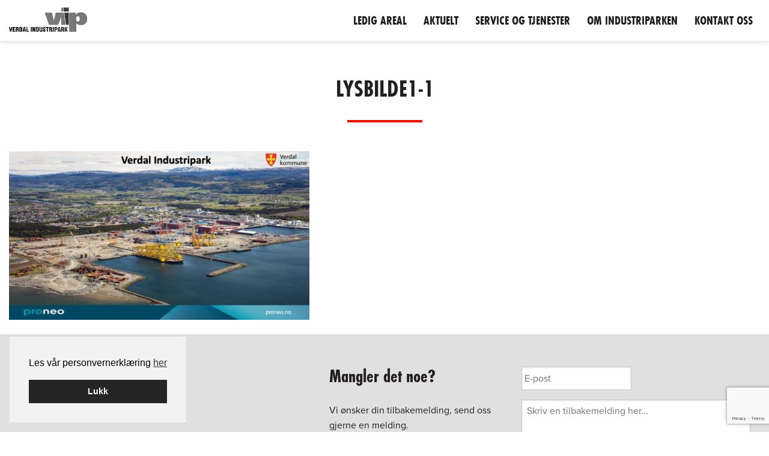

--- FILE ---
content_type: text/html; charset=utf-8
request_url: https://www.google.com/recaptcha/api2/anchor?ar=1&k=6Lf75K8aAAAAAD3SFQfpUQrlKoHzhG86sPaoOoCs&co=aHR0cHM6Ly92ZXJkYWxpbmR1c3RyaXBhcmsubm86NDQz&hl=en&v=PoyoqOPhxBO7pBk68S4YbpHZ&theme=light&size=invisible&badge=bottomright&anchor-ms=20000&execute-ms=30000&cb=hnx9i494fg4l
body_size: 48517
content:
<!DOCTYPE HTML><html dir="ltr" lang="en"><head><meta http-equiv="Content-Type" content="text/html; charset=UTF-8">
<meta http-equiv="X-UA-Compatible" content="IE=edge">
<title>reCAPTCHA</title>
<style type="text/css">
/* cyrillic-ext */
@font-face {
  font-family: 'Roboto';
  font-style: normal;
  font-weight: 400;
  font-stretch: 100%;
  src: url(//fonts.gstatic.com/s/roboto/v48/KFO7CnqEu92Fr1ME7kSn66aGLdTylUAMa3GUBHMdazTgWw.woff2) format('woff2');
  unicode-range: U+0460-052F, U+1C80-1C8A, U+20B4, U+2DE0-2DFF, U+A640-A69F, U+FE2E-FE2F;
}
/* cyrillic */
@font-face {
  font-family: 'Roboto';
  font-style: normal;
  font-weight: 400;
  font-stretch: 100%;
  src: url(//fonts.gstatic.com/s/roboto/v48/KFO7CnqEu92Fr1ME7kSn66aGLdTylUAMa3iUBHMdazTgWw.woff2) format('woff2');
  unicode-range: U+0301, U+0400-045F, U+0490-0491, U+04B0-04B1, U+2116;
}
/* greek-ext */
@font-face {
  font-family: 'Roboto';
  font-style: normal;
  font-weight: 400;
  font-stretch: 100%;
  src: url(//fonts.gstatic.com/s/roboto/v48/KFO7CnqEu92Fr1ME7kSn66aGLdTylUAMa3CUBHMdazTgWw.woff2) format('woff2');
  unicode-range: U+1F00-1FFF;
}
/* greek */
@font-face {
  font-family: 'Roboto';
  font-style: normal;
  font-weight: 400;
  font-stretch: 100%;
  src: url(//fonts.gstatic.com/s/roboto/v48/KFO7CnqEu92Fr1ME7kSn66aGLdTylUAMa3-UBHMdazTgWw.woff2) format('woff2');
  unicode-range: U+0370-0377, U+037A-037F, U+0384-038A, U+038C, U+038E-03A1, U+03A3-03FF;
}
/* math */
@font-face {
  font-family: 'Roboto';
  font-style: normal;
  font-weight: 400;
  font-stretch: 100%;
  src: url(//fonts.gstatic.com/s/roboto/v48/KFO7CnqEu92Fr1ME7kSn66aGLdTylUAMawCUBHMdazTgWw.woff2) format('woff2');
  unicode-range: U+0302-0303, U+0305, U+0307-0308, U+0310, U+0312, U+0315, U+031A, U+0326-0327, U+032C, U+032F-0330, U+0332-0333, U+0338, U+033A, U+0346, U+034D, U+0391-03A1, U+03A3-03A9, U+03B1-03C9, U+03D1, U+03D5-03D6, U+03F0-03F1, U+03F4-03F5, U+2016-2017, U+2034-2038, U+203C, U+2040, U+2043, U+2047, U+2050, U+2057, U+205F, U+2070-2071, U+2074-208E, U+2090-209C, U+20D0-20DC, U+20E1, U+20E5-20EF, U+2100-2112, U+2114-2115, U+2117-2121, U+2123-214F, U+2190, U+2192, U+2194-21AE, U+21B0-21E5, U+21F1-21F2, U+21F4-2211, U+2213-2214, U+2216-22FF, U+2308-230B, U+2310, U+2319, U+231C-2321, U+2336-237A, U+237C, U+2395, U+239B-23B7, U+23D0, U+23DC-23E1, U+2474-2475, U+25AF, U+25B3, U+25B7, U+25BD, U+25C1, U+25CA, U+25CC, U+25FB, U+266D-266F, U+27C0-27FF, U+2900-2AFF, U+2B0E-2B11, U+2B30-2B4C, U+2BFE, U+3030, U+FF5B, U+FF5D, U+1D400-1D7FF, U+1EE00-1EEFF;
}
/* symbols */
@font-face {
  font-family: 'Roboto';
  font-style: normal;
  font-weight: 400;
  font-stretch: 100%;
  src: url(//fonts.gstatic.com/s/roboto/v48/KFO7CnqEu92Fr1ME7kSn66aGLdTylUAMaxKUBHMdazTgWw.woff2) format('woff2');
  unicode-range: U+0001-000C, U+000E-001F, U+007F-009F, U+20DD-20E0, U+20E2-20E4, U+2150-218F, U+2190, U+2192, U+2194-2199, U+21AF, U+21E6-21F0, U+21F3, U+2218-2219, U+2299, U+22C4-22C6, U+2300-243F, U+2440-244A, U+2460-24FF, U+25A0-27BF, U+2800-28FF, U+2921-2922, U+2981, U+29BF, U+29EB, U+2B00-2BFF, U+4DC0-4DFF, U+FFF9-FFFB, U+10140-1018E, U+10190-1019C, U+101A0, U+101D0-101FD, U+102E0-102FB, U+10E60-10E7E, U+1D2C0-1D2D3, U+1D2E0-1D37F, U+1F000-1F0FF, U+1F100-1F1AD, U+1F1E6-1F1FF, U+1F30D-1F30F, U+1F315, U+1F31C, U+1F31E, U+1F320-1F32C, U+1F336, U+1F378, U+1F37D, U+1F382, U+1F393-1F39F, U+1F3A7-1F3A8, U+1F3AC-1F3AF, U+1F3C2, U+1F3C4-1F3C6, U+1F3CA-1F3CE, U+1F3D4-1F3E0, U+1F3ED, U+1F3F1-1F3F3, U+1F3F5-1F3F7, U+1F408, U+1F415, U+1F41F, U+1F426, U+1F43F, U+1F441-1F442, U+1F444, U+1F446-1F449, U+1F44C-1F44E, U+1F453, U+1F46A, U+1F47D, U+1F4A3, U+1F4B0, U+1F4B3, U+1F4B9, U+1F4BB, U+1F4BF, U+1F4C8-1F4CB, U+1F4D6, U+1F4DA, U+1F4DF, U+1F4E3-1F4E6, U+1F4EA-1F4ED, U+1F4F7, U+1F4F9-1F4FB, U+1F4FD-1F4FE, U+1F503, U+1F507-1F50B, U+1F50D, U+1F512-1F513, U+1F53E-1F54A, U+1F54F-1F5FA, U+1F610, U+1F650-1F67F, U+1F687, U+1F68D, U+1F691, U+1F694, U+1F698, U+1F6AD, U+1F6B2, U+1F6B9-1F6BA, U+1F6BC, U+1F6C6-1F6CF, U+1F6D3-1F6D7, U+1F6E0-1F6EA, U+1F6F0-1F6F3, U+1F6F7-1F6FC, U+1F700-1F7FF, U+1F800-1F80B, U+1F810-1F847, U+1F850-1F859, U+1F860-1F887, U+1F890-1F8AD, U+1F8B0-1F8BB, U+1F8C0-1F8C1, U+1F900-1F90B, U+1F93B, U+1F946, U+1F984, U+1F996, U+1F9E9, U+1FA00-1FA6F, U+1FA70-1FA7C, U+1FA80-1FA89, U+1FA8F-1FAC6, U+1FACE-1FADC, U+1FADF-1FAE9, U+1FAF0-1FAF8, U+1FB00-1FBFF;
}
/* vietnamese */
@font-face {
  font-family: 'Roboto';
  font-style: normal;
  font-weight: 400;
  font-stretch: 100%;
  src: url(//fonts.gstatic.com/s/roboto/v48/KFO7CnqEu92Fr1ME7kSn66aGLdTylUAMa3OUBHMdazTgWw.woff2) format('woff2');
  unicode-range: U+0102-0103, U+0110-0111, U+0128-0129, U+0168-0169, U+01A0-01A1, U+01AF-01B0, U+0300-0301, U+0303-0304, U+0308-0309, U+0323, U+0329, U+1EA0-1EF9, U+20AB;
}
/* latin-ext */
@font-face {
  font-family: 'Roboto';
  font-style: normal;
  font-weight: 400;
  font-stretch: 100%;
  src: url(//fonts.gstatic.com/s/roboto/v48/KFO7CnqEu92Fr1ME7kSn66aGLdTylUAMa3KUBHMdazTgWw.woff2) format('woff2');
  unicode-range: U+0100-02BA, U+02BD-02C5, U+02C7-02CC, U+02CE-02D7, U+02DD-02FF, U+0304, U+0308, U+0329, U+1D00-1DBF, U+1E00-1E9F, U+1EF2-1EFF, U+2020, U+20A0-20AB, U+20AD-20C0, U+2113, U+2C60-2C7F, U+A720-A7FF;
}
/* latin */
@font-face {
  font-family: 'Roboto';
  font-style: normal;
  font-weight: 400;
  font-stretch: 100%;
  src: url(//fonts.gstatic.com/s/roboto/v48/KFO7CnqEu92Fr1ME7kSn66aGLdTylUAMa3yUBHMdazQ.woff2) format('woff2');
  unicode-range: U+0000-00FF, U+0131, U+0152-0153, U+02BB-02BC, U+02C6, U+02DA, U+02DC, U+0304, U+0308, U+0329, U+2000-206F, U+20AC, U+2122, U+2191, U+2193, U+2212, U+2215, U+FEFF, U+FFFD;
}
/* cyrillic-ext */
@font-face {
  font-family: 'Roboto';
  font-style: normal;
  font-weight: 500;
  font-stretch: 100%;
  src: url(//fonts.gstatic.com/s/roboto/v48/KFO7CnqEu92Fr1ME7kSn66aGLdTylUAMa3GUBHMdazTgWw.woff2) format('woff2');
  unicode-range: U+0460-052F, U+1C80-1C8A, U+20B4, U+2DE0-2DFF, U+A640-A69F, U+FE2E-FE2F;
}
/* cyrillic */
@font-face {
  font-family: 'Roboto';
  font-style: normal;
  font-weight: 500;
  font-stretch: 100%;
  src: url(//fonts.gstatic.com/s/roboto/v48/KFO7CnqEu92Fr1ME7kSn66aGLdTylUAMa3iUBHMdazTgWw.woff2) format('woff2');
  unicode-range: U+0301, U+0400-045F, U+0490-0491, U+04B0-04B1, U+2116;
}
/* greek-ext */
@font-face {
  font-family: 'Roboto';
  font-style: normal;
  font-weight: 500;
  font-stretch: 100%;
  src: url(//fonts.gstatic.com/s/roboto/v48/KFO7CnqEu92Fr1ME7kSn66aGLdTylUAMa3CUBHMdazTgWw.woff2) format('woff2');
  unicode-range: U+1F00-1FFF;
}
/* greek */
@font-face {
  font-family: 'Roboto';
  font-style: normal;
  font-weight: 500;
  font-stretch: 100%;
  src: url(//fonts.gstatic.com/s/roboto/v48/KFO7CnqEu92Fr1ME7kSn66aGLdTylUAMa3-UBHMdazTgWw.woff2) format('woff2');
  unicode-range: U+0370-0377, U+037A-037F, U+0384-038A, U+038C, U+038E-03A1, U+03A3-03FF;
}
/* math */
@font-face {
  font-family: 'Roboto';
  font-style: normal;
  font-weight: 500;
  font-stretch: 100%;
  src: url(//fonts.gstatic.com/s/roboto/v48/KFO7CnqEu92Fr1ME7kSn66aGLdTylUAMawCUBHMdazTgWw.woff2) format('woff2');
  unicode-range: U+0302-0303, U+0305, U+0307-0308, U+0310, U+0312, U+0315, U+031A, U+0326-0327, U+032C, U+032F-0330, U+0332-0333, U+0338, U+033A, U+0346, U+034D, U+0391-03A1, U+03A3-03A9, U+03B1-03C9, U+03D1, U+03D5-03D6, U+03F0-03F1, U+03F4-03F5, U+2016-2017, U+2034-2038, U+203C, U+2040, U+2043, U+2047, U+2050, U+2057, U+205F, U+2070-2071, U+2074-208E, U+2090-209C, U+20D0-20DC, U+20E1, U+20E5-20EF, U+2100-2112, U+2114-2115, U+2117-2121, U+2123-214F, U+2190, U+2192, U+2194-21AE, U+21B0-21E5, U+21F1-21F2, U+21F4-2211, U+2213-2214, U+2216-22FF, U+2308-230B, U+2310, U+2319, U+231C-2321, U+2336-237A, U+237C, U+2395, U+239B-23B7, U+23D0, U+23DC-23E1, U+2474-2475, U+25AF, U+25B3, U+25B7, U+25BD, U+25C1, U+25CA, U+25CC, U+25FB, U+266D-266F, U+27C0-27FF, U+2900-2AFF, U+2B0E-2B11, U+2B30-2B4C, U+2BFE, U+3030, U+FF5B, U+FF5D, U+1D400-1D7FF, U+1EE00-1EEFF;
}
/* symbols */
@font-face {
  font-family: 'Roboto';
  font-style: normal;
  font-weight: 500;
  font-stretch: 100%;
  src: url(//fonts.gstatic.com/s/roboto/v48/KFO7CnqEu92Fr1ME7kSn66aGLdTylUAMaxKUBHMdazTgWw.woff2) format('woff2');
  unicode-range: U+0001-000C, U+000E-001F, U+007F-009F, U+20DD-20E0, U+20E2-20E4, U+2150-218F, U+2190, U+2192, U+2194-2199, U+21AF, U+21E6-21F0, U+21F3, U+2218-2219, U+2299, U+22C4-22C6, U+2300-243F, U+2440-244A, U+2460-24FF, U+25A0-27BF, U+2800-28FF, U+2921-2922, U+2981, U+29BF, U+29EB, U+2B00-2BFF, U+4DC0-4DFF, U+FFF9-FFFB, U+10140-1018E, U+10190-1019C, U+101A0, U+101D0-101FD, U+102E0-102FB, U+10E60-10E7E, U+1D2C0-1D2D3, U+1D2E0-1D37F, U+1F000-1F0FF, U+1F100-1F1AD, U+1F1E6-1F1FF, U+1F30D-1F30F, U+1F315, U+1F31C, U+1F31E, U+1F320-1F32C, U+1F336, U+1F378, U+1F37D, U+1F382, U+1F393-1F39F, U+1F3A7-1F3A8, U+1F3AC-1F3AF, U+1F3C2, U+1F3C4-1F3C6, U+1F3CA-1F3CE, U+1F3D4-1F3E0, U+1F3ED, U+1F3F1-1F3F3, U+1F3F5-1F3F7, U+1F408, U+1F415, U+1F41F, U+1F426, U+1F43F, U+1F441-1F442, U+1F444, U+1F446-1F449, U+1F44C-1F44E, U+1F453, U+1F46A, U+1F47D, U+1F4A3, U+1F4B0, U+1F4B3, U+1F4B9, U+1F4BB, U+1F4BF, U+1F4C8-1F4CB, U+1F4D6, U+1F4DA, U+1F4DF, U+1F4E3-1F4E6, U+1F4EA-1F4ED, U+1F4F7, U+1F4F9-1F4FB, U+1F4FD-1F4FE, U+1F503, U+1F507-1F50B, U+1F50D, U+1F512-1F513, U+1F53E-1F54A, U+1F54F-1F5FA, U+1F610, U+1F650-1F67F, U+1F687, U+1F68D, U+1F691, U+1F694, U+1F698, U+1F6AD, U+1F6B2, U+1F6B9-1F6BA, U+1F6BC, U+1F6C6-1F6CF, U+1F6D3-1F6D7, U+1F6E0-1F6EA, U+1F6F0-1F6F3, U+1F6F7-1F6FC, U+1F700-1F7FF, U+1F800-1F80B, U+1F810-1F847, U+1F850-1F859, U+1F860-1F887, U+1F890-1F8AD, U+1F8B0-1F8BB, U+1F8C0-1F8C1, U+1F900-1F90B, U+1F93B, U+1F946, U+1F984, U+1F996, U+1F9E9, U+1FA00-1FA6F, U+1FA70-1FA7C, U+1FA80-1FA89, U+1FA8F-1FAC6, U+1FACE-1FADC, U+1FADF-1FAE9, U+1FAF0-1FAF8, U+1FB00-1FBFF;
}
/* vietnamese */
@font-face {
  font-family: 'Roboto';
  font-style: normal;
  font-weight: 500;
  font-stretch: 100%;
  src: url(//fonts.gstatic.com/s/roboto/v48/KFO7CnqEu92Fr1ME7kSn66aGLdTylUAMa3OUBHMdazTgWw.woff2) format('woff2');
  unicode-range: U+0102-0103, U+0110-0111, U+0128-0129, U+0168-0169, U+01A0-01A1, U+01AF-01B0, U+0300-0301, U+0303-0304, U+0308-0309, U+0323, U+0329, U+1EA0-1EF9, U+20AB;
}
/* latin-ext */
@font-face {
  font-family: 'Roboto';
  font-style: normal;
  font-weight: 500;
  font-stretch: 100%;
  src: url(//fonts.gstatic.com/s/roboto/v48/KFO7CnqEu92Fr1ME7kSn66aGLdTylUAMa3KUBHMdazTgWw.woff2) format('woff2');
  unicode-range: U+0100-02BA, U+02BD-02C5, U+02C7-02CC, U+02CE-02D7, U+02DD-02FF, U+0304, U+0308, U+0329, U+1D00-1DBF, U+1E00-1E9F, U+1EF2-1EFF, U+2020, U+20A0-20AB, U+20AD-20C0, U+2113, U+2C60-2C7F, U+A720-A7FF;
}
/* latin */
@font-face {
  font-family: 'Roboto';
  font-style: normal;
  font-weight: 500;
  font-stretch: 100%;
  src: url(//fonts.gstatic.com/s/roboto/v48/KFO7CnqEu92Fr1ME7kSn66aGLdTylUAMa3yUBHMdazQ.woff2) format('woff2');
  unicode-range: U+0000-00FF, U+0131, U+0152-0153, U+02BB-02BC, U+02C6, U+02DA, U+02DC, U+0304, U+0308, U+0329, U+2000-206F, U+20AC, U+2122, U+2191, U+2193, U+2212, U+2215, U+FEFF, U+FFFD;
}
/* cyrillic-ext */
@font-face {
  font-family: 'Roboto';
  font-style: normal;
  font-weight: 900;
  font-stretch: 100%;
  src: url(//fonts.gstatic.com/s/roboto/v48/KFO7CnqEu92Fr1ME7kSn66aGLdTylUAMa3GUBHMdazTgWw.woff2) format('woff2');
  unicode-range: U+0460-052F, U+1C80-1C8A, U+20B4, U+2DE0-2DFF, U+A640-A69F, U+FE2E-FE2F;
}
/* cyrillic */
@font-face {
  font-family: 'Roboto';
  font-style: normal;
  font-weight: 900;
  font-stretch: 100%;
  src: url(//fonts.gstatic.com/s/roboto/v48/KFO7CnqEu92Fr1ME7kSn66aGLdTylUAMa3iUBHMdazTgWw.woff2) format('woff2');
  unicode-range: U+0301, U+0400-045F, U+0490-0491, U+04B0-04B1, U+2116;
}
/* greek-ext */
@font-face {
  font-family: 'Roboto';
  font-style: normal;
  font-weight: 900;
  font-stretch: 100%;
  src: url(//fonts.gstatic.com/s/roboto/v48/KFO7CnqEu92Fr1ME7kSn66aGLdTylUAMa3CUBHMdazTgWw.woff2) format('woff2');
  unicode-range: U+1F00-1FFF;
}
/* greek */
@font-face {
  font-family: 'Roboto';
  font-style: normal;
  font-weight: 900;
  font-stretch: 100%;
  src: url(//fonts.gstatic.com/s/roboto/v48/KFO7CnqEu92Fr1ME7kSn66aGLdTylUAMa3-UBHMdazTgWw.woff2) format('woff2');
  unicode-range: U+0370-0377, U+037A-037F, U+0384-038A, U+038C, U+038E-03A1, U+03A3-03FF;
}
/* math */
@font-face {
  font-family: 'Roboto';
  font-style: normal;
  font-weight: 900;
  font-stretch: 100%;
  src: url(//fonts.gstatic.com/s/roboto/v48/KFO7CnqEu92Fr1ME7kSn66aGLdTylUAMawCUBHMdazTgWw.woff2) format('woff2');
  unicode-range: U+0302-0303, U+0305, U+0307-0308, U+0310, U+0312, U+0315, U+031A, U+0326-0327, U+032C, U+032F-0330, U+0332-0333, U+0338, U+033A, U+0346, U+034D, U+0391-03A1, U+03A3-03A9, U+03B1-03C9, U+03D1, U+03D5-03D6, U+03F0-03F1, U+03F4-03F5, U+2016-2017, U+2034-2038, U+203C, U+2040, U+2043, U+2047, U+2050, U+2057, U+205F, U+2070-2071, U+2074-208E, U+2090-209C, U+20D0-20DC, U+20E1, U+20E5-20EF, U+2100-2112, U+2114-2115, U+2117-2121, U+2123-214F, U+2190, U+2192, U+2194-21AE, U+21B0-21E5, U+21F1-21F2, U+21F4-2211, U+2213-2214, U+2216-22FF, U+2308-230B, U+2310, U+2319, U+231C-2321, U+2336-237A, U+237C, U+2395, U+239B-23B7, U+23D0, U+23DC-23E1, U+2474-2475, U+25AF, U+25B3, U+25B7, U+25BD, U+25C1, U+25CA, U+25CC, U+25FB, U+266D-266F, U+27C0-27FF, U+2900-2AFF, U+2B0E-2B11, U+2B30-2B4C, U+2BFE, U+3030, U+FF5B, U+FF5D, U+1D400-1D7FF, U+1EE00-1EEFF;
}
/* symbols */
@font-face {
  font-family: 'Roboto';
  font-style: normal;
  font-weight: 900;
  font-stretch: 100%;
  src: url(//fonts.gstatic.com/s/roboto/v48/KFO7CnqEu92Fr1ME7kSn66aGLdTylUAMaxKUBHMdazTgWw.woff2) format('woff2');
  unicode-range: U+0001-000C, U+000E-001F, U+007F-009F, U+20DD-20E0, U+20E2-20E4, U+2150-218F, U+2190, U+2192, U+2194-2199, U+21AF, U+21E6-21F0, U+21F3, U+2218-2219, U+2299, U+22C4-22C6, U+2300-243F, U+2440-244A, U+2460-24FF, U+25A0-27BF, U+2800-28FF, U+2921-2922, U+2981, U+29BF, U+29EB, U+2B00-2BFF, U+4DC0-4DFF, U+FFF9-FFFB, U+10140-1018E, U+10190-1019C, U+101A0, U+101D0-101FD, U+102E0-102FB, U+10E60-10E7E, U+1D2C0-1D2D3, U+1D2E0-1D37F, U+1F000-1F0FF, U+1F100-1F1AD, U+1F1E6-1F1FF, U+1F30D-1F30F, U+1F315, U+1F31C, U+1F31E, U+1F320-1F32C, U+1F336, U+1F378, U+1F37D, U+1F382, U+1F393-1F39F, U+1F3A7-1F3A8, U+1F3AC-1F3AF, U+1F3C2, U+1F3C4-1F3C6, U+1F3CA-1F3CE, U+1F3D4-1F3E0, U+1F3ED, U+1F3F1-1F3F3, U+1F3F5-1F3F7, U+1F408, U+1F415, U+1F41F, U+1F426, U+1F43F, U+1F441-1F442, U+1F444, U+1F446-1F449, U+1F44C-1F44E, U+1F453, U+1F46A, U+1F47D, U+1F4A3, U+1F4B0, U+1F4B3, U+1F4B9, U+1F4BB, U+1F4BF, U+1F4C8-1F4CB, U+1F4D6, U+1F4DA, U+1F4DF, U+1F4E3-1F4E6, U+1F4EA-1F4ED, U+1F4F7, U+1F4F9-1F4FB, U+1F4FD-1F4FE, U+1F503, U+1F507-1F50B, U+1F50D, U+1F512-1F513, U+1F53E-1F54A, U+1F54F-1F5FA, U+1F610, U+1F650-1F67F, U+1F687, U+1F68D, U+1F691, U+1F694, U+1F698, U+1F6AD, U+1F6B2, U+1F6B9-1F6BA, U+1F6BC, U+1F6C6-1F6CF, U+1F6D3-1F6D7, U+1F6E0-1F6EA, U+1F6F0-1F6F3, U+1F6F7-1F6FC, U+1F700-1F7FF, U+1F800-1F80B, U+1F810-1F847, U+1F850-1F859, U+1F860-1F887, U+1F890-1F8AD, U+1F8B0-1F8BB, U+1F8C0-1F8C1, U+1F900-1F90B, U+1F93B, U+1F946, U+1F984, U+1F996, U+1F9E9, U+1FA00-1FA6F, U+1FA70-1FA7C, U+1FA80-1FA89, U+1FA8F-1FAC6, U+1FACE-1FADC, U+1FADF-1FAE9, U+1FAF0-1FAF8, U+1FB00-1FBFF;
}
/* vietnamese */
@font-face {
  font-family: 'Roboto';
  font-style: normal;
  font-weight: 900;
  font-stretch: 100%;
  src: url(//fonts.gstatic.com/s/roboto/v48/KFO7CnqEu92Fr1ME7kSn66aGLdTylUAMa3OUBHMdazTgWw.woff2) format('woff2');
  unicode-range: U+0102-0103, U+0110-0111, U+0128-0129, U+0168-0169, U+01A0-01A1, U+01AF-01B0, U+0300-0301, U+0303-0304, U+0308-0309, U+0323, U+0329, U+1EA0-1EF9, U+20AB;
}
/* latin-ext */
@font-face {
  font-family: 'Roboto';
  font-style: normal;
  font-weight: 900;
  font-stretch: 100%;
  src: url(//fonts.gstatic.com/s/roboto/v48/KFO7CnqEu92Fr1ME7kSn66aGLdTylUAMa3KUBHMdazTgWw.woff2) format('woff2');
  unicode-range: U+0100-02BA, U+02BD-02C5, U+02C7-02CC, U+02CE-02D7, U+02DD-02FF, U+0304, U+0308, U+0329, U+1D00-1DBF, U+1E00-1E9F, U+1EF2-1EFF, U+2020, U+20A0-20AB, U+20AD-20C0, U+2113, U+2C60-2C7F, U+A720-A7FF;
}
/* latin */
@font-face {
  font-family: 'Roboto';
  font-style: normal;
  font-weight: 900;
  font-stretch: 100%;
  src: url(//fonts.gstatic.com/s/roboto/v48/KFO7CnqEu92Fr1ME7kSn66aGLdTylUAMa3yUBHMdazQ.woff2) format('woff2');
  unicode-range: U+0000-00FF, U+0131, U+0152-0153, U+02BB-02BC, U+02C6, U+02DA, U+02DC, U+0304, U+0308, U+0329, U+2000-206F, U+20AC, U+2122, U+2191, U+2193, U+2212, U+2215, U+FEFF, U+FFFD;
}

</style>
<link rel="stylesheet" type="text/css" href="https://www.gstatic.com/recaptcha/releases/PoyoqOPhxBO7pBk68S4YbpHZ/styles__ltr.css">
<script nonce="LfZu5vEu8hTCV7AOepJr2A" type="text/javascript">window['__recaptcha_api'] = 'https://www.google.com/recaptcha/api2/';</script>
<script type="text/javascript" src="https://www.gstatic.com/recaptcha/releases/PoyoqOPhxBO7pBk68S4YbpHZ/recaptcha__en.js" nonce="LfZu5vEu8hTCV7AOepJr2A">
      
    </script></head>
<body><div id="rc-anchor-alert" class="rc-anchor-alert"></div>
<input type="hidden" id="recaptcha-token" value="[base64]">
<script type="text/javascript" nonce="LfZu5vEu8hTCV7AOepJr2A">
      recaptcha.anchor.Main.init("[\x22ainput\x22,[\x22bgdata\x22,\x22\x22,\[base64]/[base64]/[base64]/[base64]/[base64]/UltsKytdPUU6KEU8MjA0OD9SW2wrK109RT4+NnwxOTI6KChFJjY0NTEyKT09NTUyOTYmJk0rMTxjLmxlbmd0aCYmKGMuY2hhckNvZGVBdChNKzEpJjY0NTEyKT09NTYzMjA/[base64]/[base64]/[base64]/[base64]/[base64]/[base64]/[base64]\x22,\[base64]\\u003d\\u003d\x22,\x22wq/DgXLDnVbDoD/DmcKuGnPDpSnCnzTDuydxwq14wqtCwqDDmB0jwrjCsVxRw6vDtSrCjVfClDzDkMKCw4w6w4zDssKHJBLCvnrDoiNaAkPDpsOBwrjCs8O+B8KNw5M5wobDiTIDw4HCtEpdfMKGw7bCrMK6FMK/wqYuwozDmsOhWMKVwovCsi/Cl8OdL2ZOOgttw47CkxvCksK+wphcw53ChMKpwpfCp8K4w7oROi4ewqgWwrJNFhoEScKWM1jClwdJWsOSwqYJw6R3woXCpwjCi8KGIFHDvMKnwqBow5oAHsO4wpfCr2Z9O8KSwrJLZkPCtAZLw5HDpzPDtcK/GcKHMcKuB8OOw6Mswp3CtcOkNsOOwoHCucOZSnUHwqI4wq3DuMO1VcO5wppnwoXDlcK1wpE8VWfCgsKUd8OOPsOuZFNNw6V7fnMlwrrDk8KfwrhpZMKcHMOaEsKRwqDDt3/CrSJzw6bDjsOsw5/DiR/Cnmcww6E2SFXCkzN6fcODw4hcw6/Ds8KObjA2GMOEAcO8worDkMK1w5nCscO4DArDgMOBdcKzw7TDvhrCpsKxD2luwp8cwo/DjcK8w68MHcKsZ2nDsMKlw4TCmEvDnMOCTcOPwrBRGDEyATNcKzJjwqjDiMK8YFR2w7HDgyAewpROcsKxw4jCp8KAw5XCvGEMYioqdC9fMnpIw67DpSAUCcK3w48Vw7rDqBdgWcO2I8KLU8KrwpXCkMOXfHFEXj/Do3klDsO5G3PCiBoHwrjDjsObVMK2w4HDr3XCtMKTwqlSwqJqYcKSw7TDtcOVw7Bcw6nDrcKBwq3DuwnCpDbCkFXCn8KZw7XDvQfCh8OEwpXDjsKaH0QGw6RDw5RfYcOgQxLDhcKrQDXDpsOMKXDClyDDpsKvCMObXEQHwqXCjlo6w4cAwqEQwobCjDLDlMKQBMK/w4k0SiIfI8OPW8KlB0DCtHBEw60EbEpHw6zCucK5SkDCrmXCqcKAD3PDgMOtZit8A8KSw67CqCRTw5PDgMKbw47CiEE1W8ObWw0TSRMZw7ISV0ZTZMKGw59GDWZ+XHPDi8K9w7/CocKmw7t0Qzw+woDCtTTChhXDpMOVwrw3LcOrAXpXw7lAMMKAwrw+FsOCw5M+wr3Dh3jCgsOWMMOcT8KXEcKmYcKTYcOGwqw+OzbDk3rDkiwSwpZWwownLXIqDMKLDsOfCcOAfsOIdsOGwo3CtU/Ct8KZwokMXMOZJMKLwpAHEMKLSsOIwqPDqRMewqUAQRrDncKQacOwKMO9wqBow6/Ct8O1GQhed8K/B8ObdsKFLBB0O8Kxw7bCjzPDmsO8wrtFO8KhNW4OdMOGwq/CtsO2QsOEw4sBB8Ouw5wccELDsVLDmsOYwrhxTMKmw4MrHwpfwroxK8OkBcOmw6U7fcK4Px4Rwp/Cr8KWwqR6w6/[base64]/A8K8w6kAX8KmJEg9PBxTIDPDlU9qNMOSI8KpwpExA0ExwpkAwqHCgH9/JsOqfcOxeD3Dqhl4SsOpw6PCrMO+HsO+w7xEw4rDswgFPXsaNsOuHBjDpMK1w7stAcOSwp1vFGY1w7XDhMOpwqfCoMKmHsKuw6gRfcK+w7PDnBzCqcKrEsKdw4Mjw4DDlzUNcTTCoMK3M05LMcOAMgtIQAvCpF/[base64]/CpMKDIX3CmsKJLsO7w5A3w5V0V0U/w5wOEirCo8KQw7bDjVNjwqxwUcK+FsO4DMKzwr0/[base64]/Cm8KAwoTCisKia8K6MWjDtFXCrQ4rP8OGQcKlTxwLw5fDoH1IQcOPw4tjwot1wpRLwpBLw7HDm8O+M8KfDMOER1Q1wpJnw78Pw7LDqF4FGSjCqEdRYWlBw4c5Aw8ew5VNST3DocKLLgQ+N0cxw7rCg0JLfcKTw7QJw5/Dq8O5EhRxw4DDtiI3w50CGWzCtmdAFMKYw7pHw6rCjsOMfMKkOWfDo0tSwpzCnsKlMHtzw4PCoGgow5bCsGPDrcKcwq4nKcKTwoZORcOhNCHCsG4VwrETw6AzwoTDkS/DrMKjNVPDszrDmiDDrijCmWAEwrA/QXrCik7CjXAHCcKcw4nDu8OcPTnDqRdlw6rCj8K6wp4YEy/Dk8KAHsOTKcO0wrw4LSrDp8OwXUHCvsO2HEURFMO1w7bChAjCk8KDw7jCshzCpCYqw7zDnsKvbMKUw4rCqsK7wqvCgkbDji84PMOZHErCj2TCiTcHAcKfIBorw45gKBh+I8KDwqvCuMKDf8Kxw5PDtlsAwrMtwqHCig/[base64]/CmcKLw6pRbcK6Wn/[base64]/DsX5uTlV8ADRUQhfDnBrDnSTCrhPDqcKeGxrDsCPDlWkew7bDjyUtwpkpw4TDpk/[base64]/CicKYwp9Zwo1xwqIiwolgU8OAXFjChMOueGVLd8K9wqxJPEYQw6lzwp/[base64]/CgMKXXiTCtsOfw6kyw4Jcw5N+w7Alw5LDl3TCosKCw5/DocKjw5/Dn8OFwrR3wr7CkSXDq3AZwovDpAvChsOuJiRDSCvDhVnCuFAqH2tpwp/Cm8Krwo3DusKaasOvIiI2w75Dw4YKw5bDj8KDw5B1NsKgdU0IaMOfw6Aww5gZTD1Uw5odbsO1w5Bbwr/CucK0w6c7wpzDn8OWasORdsOoSMK6w4/Dp8KJwqQzRTkvV0o9PMKbw6zDu8KDw47CiMOpw5VmwpUnNnApfTDDlgFVw4UKP8O1wpvCvwfDqsK2fAXCo8KHwrXCjcKKLcOdw4fDiMOtw6/CnmjCjEQUwrrCisOawpURw74qw5bCrsKkw5wcWMK9YsOUSsOjw67Dq3lZZgQ3wrTCuQ8ew4HDrsOAw7U/EMO3w7YOw4TCmsKMw4VKwqgsa19/JsOUw6Fjwrk4Z1fDt8OaehUgwqg0KVDDiMOiw5pLIsKZwonChTAiwqVsw7PCg0LDs2J7w6/DhB80C0ZvXW1IXMOJwogmwowtc8OCwrUgwqd5ciXCtsK1w5xbw75XC8OTw6nChCUTwpfDon/DnAFsOEsXw6AJfsKPKcKUw7law50GJ8Oiw7LCgUXCphDCtcKzw6LCrcOnNCrDpTHCjwhhwqoIw6poGC8JworDi8KNf3FcOMOBw4FyclM6woMFGyfDqGsTB8O1wrEDwoN/[base64]/dsKGwrwXF8OcCSRwAQzCq1sSwrbDi8O9w49cwqs3AnZZIATCnnDDmMK6w5gmWjZwwrjDvQvDil9bWwgEasO6woBLCjIuBsOdw6/DgcO5VMKew5NRMmhWB8OQw4ELG8Oiw5PDgsKCW8O2IhIjw7XDri7ClcO9eQLDscO3Vl8/wrrDlH7DuGTDiHwZw4J2wo4fwrJAwrvCoVvCii3DjRdMw7Unwrkmw6TDqMKuwoPCt8OVNVHDhMOQSSkCw65Mw4JmwowIw5YLM0Bqw4DDisORw4/[base64]/Cqw7DtV8Hwo7CiGLDmzjDm0Yfw64bK2h8wqXDiDPCv8OPw7PCtjLDqsOPCcKoMsKxw5YkXT0Fw7tFwqQ+DzDDv3XCkX/DjC3ClgzCkMK2DMOsw4owwpzDskPDhcKawp12worDvMOwKnIMLMOoP8Kawr8Pw7MXwoMiahfDs0TCi8OpBQrDvMKjJ0oVw7NHScOqw6glw6g4ckouwpvChT7DuGXDpsOBGMKCBVjDlGp6AcObwr/DjsOTwpbDmz5wFF3CumrCusK7wo3DtArDsDXChsKgGz7Dok7CjlbDhxvCk0jDosKLw60TdMKJIkPCjnUqXznCrcOfw5cmwr1waMOIwqElwprDpsOVwpE2wozDucOfw6bCnGPCgDAGwprClQ/ClUVBF0IwLS0vwpw/[base64]/CtsKKw4LDum/ClMKdwqDChB1EbxdSBVPCpn7CnsObw4JRwqcQCsKNwqfCssOyw6okw7MOw7g2wqwkwqxHBsO4GsKPDMOQF8K+w5YtNsOMX8KIw77DpRfDj8OOHSDDssOow504w5h7QxMPWAPDqjhowo/Do8OSYlYuwo3CvADDsCwjKMKLXVlQYTUtBMKqYEFBGcOeMsO3bFrDp8O1UWXDisKTwqpKXW3CmMKiwpDDvVXDsSfDmEZQw6XCiMK1NcKAe8K9fF/DiMObf8ODwq/CuknCvxd0w6fDrMOMw4bClXTDnATDmsKBLMKfFUpjN8KWwpTDusKfwocUw7DDocOlcMOMw7Ngw58rLHzDgMOwwodiYSlNw4FECSTDqALCiiHDh0pIw5pOW8KFw77CoQx2wpo3BDrDoXnCu8KhGhJOw5xXF8K3w5wWB8KXw7A/RA/[base64]/[base64]/Dg2Ajw6B1w4LDrmopasKlwo7CpsOUF8Klwo9qXlMhD8ONwqnCqQXDvBzCqsOmQkdBwqo/[base64]/Cig4ELxjCmUPCqVUPw6Fqw4PDuA5QSUhEH8Khw5Jkw652wr8Ww7vDjT3CoA7CtsK5wqLDtEx7acKdwpnDsTwLV8OOw57DgMKWw7PDrEvCnGdGD8OjDMKII8KXw7fDn8KESyVNwr7CkMODQ3wxHcOPPm/CgXwUwqJ+dUpAWsOERGLDvUvCqMOSKMKFAlXDlW92b8Ktf8KAw7DCgVtlXcO9wp3CrcO4w6bDnj1SwqJwKsOew6EXGFfDuhJTH01Lw5hQwokbeMO0BTlcTcK/fVHDrEk7fcO9w64qw6DCqcOMZsKXw47Dv8K/wrNkADTCucOBwpPCp2HCmU8GwpYQw69Hw5LDtV/DtsOLHsKNw6w7CMKdNsK7wo9MQ8Ocw7FrwqjDjcK7w4zCnDbDpXh/[base64]/WcOoLsKhwpLDoCEIw68xwpzCiUPDumd1bMKhw48VwqIkXGjDpsO/DXTDtnQPRMKDOSPDvCfCmibDqgdiZ8Kxc8KXwqjCpcKQw7/CvcKLaMKvwrLCsGHDiTrDuW9lw6F/wopsw41FecKKw5DDssOuAMK4wq3CoS3DisO1a8OlwpbCrsOdw6/CmMKGw4J2wooMw709XCbCvhXDnm4xX8OWVMKgesO8w6zDhgg/w6ltaknDkzgiwpQ7VRXCm8KewpDDucODwrfDowYew4XDu8OIW8OWw68awrcUCcOsw75JFsKRwozDn3bCm8K5w6vCvCppNsOOwqYTNybDrsOOCkbDqcODPmdaWR/DoXnCmnFsw74ld8K6UMOewqbCnMKiGVPDucOHwo/DjcKdw7x+w7N5QsKOwpjCvMKyw4LCnGjDqcKNAywuUjfDtsOnwqcuJRgWwqvDnGRtY8KQw6YBYsKCaWHChBvCp07Dp0kZKTHCu8OpwrhpMsO9C2/CusK9FC1twpDDocOawqTDgmPDp3Ncw5oITMKzJ8O8fDgKwrHCqgLDhcOdO0XDrWNhwoDDkMKAw5cjCsOiU1jCt8K4bX/CqTg1AMK9A8OCwrLChMOAbMKabcOuVkcvwrrCqcKswofDq8KmGyfDvcKnw4EqBMK4w7nDrsKOw6NVES7Cl8KcDSYTfCfDv8O5w7/CpsKzYEgAUcOTO8KWwoQjwp9CXHPDoMKwwqIAwpHChVTDgm3DrMORfMKbSSYVP8O2wrtiw6PDvjfDjsOoe8OWdBTDgsKAZcK6w5o+TzAYL0NoWcOvWn3CtcOrYMO3w73Dr8OpGcOGw7N7wonCg8OZwpE6w5gLLMO/dzVrw6sfScOpw7EQwokZwpfCnMKJw4zDgx7DhsKxS8KYOU56dGJ4RcOPd8Ogw6lEworDj8KqwqXCt8Kkw47Cn1N1chQaNAlfPS0nw4DDn8KfEsKZTCHCt3jDjsOowrLDuwDDrsKxwohVBRrDnFB8wq5aBMOWw6UDwrlFD1bDqsO9M8O/woZjPC8Dw6bCrcOHXyjCucO7w5nDrXTDosK2IFAKwq9mw58cKMOgwppDbHnCuwJww5sqacOZeV/CkzPCoDfCpFRuAcKyZsOSKsODHMO2U8Obw4MxL1B2GybDuMOAYg3Co8KWw4XDrkrCsMOJw6BiXAzDrHPCiFZ+wo0GfcKEW8OXwqxlUlcYTcORwrIgI8K1UBLDginDrAQoCSklZMKmwpdtd8Krw6dKwrR2w4vDtXhfwrt7UDXDtMOpV8OwDB/DvBRpJ0fDu0vCpMK4V8ObGykEc1nDkMOJwq7DtQrCtzkzwqTCkmXCvMKxw6zDucO6J8OFw4rDisO/UCoSN8K3w5HCom0vw63DvkXCsMK0FBrCtkhFd0kOw6nCjVLCtsKVwpbDv3BRwqB+w45wwqgnQXHDpSHDusK4w4DDncKURsKXYmdpYDDDncOJEQ7CvnQMwovCjXdNw5BqCltjRzBewqTDoMKsAgUAwrnCjX9aw7wqwrLCrMOhXALDkMK6wp3ComLDuR9Ywo3CvMK/C8Klwr3ClcOOw4xywpdPJcOlN8KfecOpwqXCmsKhw5HCllfCuxzDmcOZbMK0w5fChsKYYMOIwoI4ZBbDhB7DplUKwofClhEmwp/[base64]/w7ZNbWgjw7ZFw4cJH0zDizfDpcKTw5LCoDjCr8K8OMKxCE9vFcKuZcOewrbDo3fChcOVMMKFMDzCm8KKwo3DscKULRPClMOXY8KTwqRbwqvDucOewqvCkMOHTQfCo1nCjsKzw7EawoLCu8KkPihXBXJRw6jCsE1ZdjXChkFiwqTDocKhw5BHBcOKwp55wq5dwoY3EC/DisKPwpFuUcKpwr0xXsK+wr94wojCpCxhf8KmworCl8KXw7xGwqzDvTrDpmIaFU1kR3XDicO4w4VTVB4Awq/DjcOFw5/DuznDmsOedEliwr7Cg31yOMKIwojCpsOOccOGWsOIwoLDjwp/LHbDhRDDiMOTwqDDpEDCosOXPBHCicKEw7YKfGrCj0fDsgTDnRbCnXIZw6vDsTlTdjVGbcO1VwpBWiXClcOTH3gOZcO8F8O9woYzw6hBTsKWZHIUwq7CvcKpbk7DtMKLKcKNw61JwrUEfiRfwqnCjwnDsDVQw7h7w4olKsK1wr9wcQ/CvMKyYHQcw67Dr8KJw7nCl8OrwrbDln/[base64]/DjXfDphLChHzDtisAXHnDm3sNTTcAbMKvP2jDkMOLwoHCv8KFwqRzw4s6w43DrFPCnUZ1bMK5HD4aTyvCmcOWMBvDrcO3wrLCuD5ff3rCnsKswqRpcMKGwpYEwrg2PcOjShMDHsO5w6g6Y3Y/wrU6NMKwwrMMwrdqPcO1VhrDv8Orw44zw6jCsMOlJsKzwoZIZMOKb2TDpnLCq2bCgERZw4gfUCtsNhPDtlwqHMOZwrVtw7/Ch8O3wpvClw8bB8KFaMOPBGFsW8Kww6Jtwo3DtAJcwo0bwrVpwqDCgAMOLzp2PcKxw4LDrjTCvMOCwpjDmT7Dtk3Dul9FwqnDuz1ZwrvDhTUcZ8OgF0gNLMKec8K1Ln/DmsKsFsOLwrTDlMK9NxdRwohVbwtew7daw4DCicOKwoDDlXHDgMOpwrZWY8KBRm/[base64]/[base64]/cGDDh2VTw73ClMK6wr8uwoXDj8OJwpbCr8ODCW3CiEzCuQDDnsKBw5tIZsKWesO8wrFrF0/ChXPCs3JrwqYAFWXCvsKaw6nCqAsxWH5zwpAaw7lawphdJznDnmzDoH9LwrR6w7sPw6Vlw4rDiGjDn8KKwpPDu8KtahAtw4rCmCzDqMKTwrHCkwTCvlUEfEpqwqzDmD/DsA5WA8O+U8OLw6pwFsOYw43CrMKdFcODMnJENgwoSsKcc8K1wrJ4E2nCqsO0wpsAIg4gwpEPfw7CgG3DtG0Vw43Dh8K4NAXCizwBBsOuecO3w6fDlAcXwpxTw6XCrxZiE8Klw57DnMOTwrPDusOmwoFVLMOsw5kxwofClEd0fB4/AsKPw4rDiMOIwo/[base64]/Co8OUYsKGXBnDgQvCusO0w4ATw7rCvlDCpU5ew7/CvmTCvTjCnMKTUcKKwoXDvVkXFmzDhXFBJsODesOqC1gwBXjDvEpCWFvCgxsnw7pww5HCjMO1dMKvwo3ChcOCw4vDonl+CMKIbUHCki0yw7DCvsK+S10LUMKEwrsdw4MmFx/DscK9ScKoTkDCoXLDucKaw51BF1wPa35sw7JlwqBHwr/DgsK0w4LClB3CsgFIFcKTw4UlIxPCvcOuwq1hKShlwpMOaMKQRgnCtB8ow7TDnjbCkmsTQWlQOD/DoQkww47DpcOqIxp5O8Kbwq9jR8K7w4rDukAgS2ASSsOFQcKrwpLDmMOkwosUw4XCnAnDpsKmwo4iw4kuw7MDREvDulAiw6fCu2zDhcK4WsK7wpo/wp7CpMKERcOhYsKiwqNle0nDoA99O8KHdMOyNsKcwpsRAlbCm8OZbcK9w6/DuMOBwpwUJAtFw5zCmsKdB8O8wospQlvDvwXCo8O/dsOYPUwUw4/[base64]/CunfDpSLCnsKsKmLDjE08HHJzen0Zw6QnwoLCg0fCvsOFwpHCpGwPwrnDvHgtw6nCjgkEIh7CnH/DusK/[base64]/CtyHDuVfChjwSw5rCkMKUwojDvHc5CnRyw49dTsK2wpU6wpvDgjbDgS3DogpHV3jCo8Kuw4nCoMOoVTfDkUXCmnnDrCnCt8K2ZsKAB8O1wq5iJ8KEw4JcKsKswrJqXcK0w5dEJFFTXk/CmsOGQjPCpCTCuGjDoQ/DlE9pDsOVd1cbw7nDr8Ozw4RswogPGMOGYW7CpSjCtcO3w5RtVADDsMOIwqlidcOXw5bCtcOkUMOVw5bCmRgUw4zDjWpOJMOSwrnCicOJMsKNAMKOw5McIcOew4V/YcK/wo3DtRrDgsKbM2DDpsKue8O/[base64]/w7Zcw6kxAsKbGcKiwq7DhkVzw5QLwpfDowcRwqbDosOXUnHCusOHKsO4CwA3GFXCijN3wrzDu8OHX8OXwr/CrcOBCwxZw6tDwqQPIcOQEcKVNBcvJMOZVVkww6YMCMK6w6/Ck1BKe8K+f8OvCsKGw6hawqQ2wpfDoMORwpzCuTclRGXCl8Kdw4Iuw7cMNzzDjjPDqcOTTiDDncKYwrfCjsKEw63DsTwmckkDw6F3wrLDvsKjwqoXOMKZwonDjC8qwpnDkXXDuiTDj8KHw68hwpAFfm16woZ4BsKdwrI8Z2fCjBvCpkxSw4lYw41LDErDpzLDicK/wr43B8O0wrDCgsOnXTolw6F6cjNkw5UOGMKRwqNgwoBMw6ovDsK1MsOqwpR6VBZlIVvCjzZIA3HDsMKzLcKhNcOkVMKsK0pNw5tHeD3Cnk/CgcO5wpDClsODwrUUZlXDs8O4clXDkDh3NUFlM8KHAcK2W8K/w4jCthXDmMOBw5bDgUEdNAFUw6LCr8KvKcOofcKMw5s9wp3ChMKLecKLwpInwpXDmzkcHgRQw4TDrlkdEsO1w5IXwrHDmMK6SAVHPMKMBSjDpmrDjcO3BMKpFBnDo8OzwqDDlQXClsKOcwQ8w4pkcx7Cm2Eswqt/J8OCwrljCsO9Tj7CmWxjwqcgw4rDtGxvw59tF8ODTgzChlTCkUoQe0pswrMywrzCm2snwp19w4E7ayvCsMKPB8OzwoDDjUgkeFxOVS/CvcOJw7bDp8OHw6FcRcKiM3dFw4nDvBdjwprDisKpFHPCpsKOw5dDfXfCs0Nwwqgowp7CvXE+SsO/[base64]/CgcOrw4rCncKqwqZNFMKJwq7DjlfCo8KrEzgBw4fDvWgFRMO1w7ATwqIkT8K7OCJCchdXw7pBw5jCgBo7wo3Cp8ObFjzDnsKgw4XCo8KAwr7Cl8OowoAowqUCw6DCvS8CwrLDr1RAw4/Dm8K/w7d6w6HCrUMQwo7CmjzDhsKwwoJWw5MOBMOmIRxhwpjDp0nCoHvCrkDDv1LChcKsLVtewq4Ew4LCtAjClMOzw7Apwr93PMODwpHDjsKUwo/CiyY2wqvDr8OkCCZEw57CqQBwN0F5w7nDjEQdEjXCkSrCsjDCiMK9wobClkvDhVnCjcK4DnMNwojDp8OBw5bDucOrBMOCwoo3G3rDnyc0w5vDpFl0CMKha8KhDzPCsMO/O8OfVcKDwpxZwojCv13DssKeWcKlQMO6woM+CMOIw4ldwoTDr8OqcikAWsKhw7FBX8K6UUDDocKgw6tpQ8KEw4/CjgbDtSU8wqd3wpomScKuSsKmAw/Do25qWMKIwrfDq8OCw53DosK8w4nDsh3CrX7ChsKnwrbCn8Kxwq/CnizDu8K+GMKZT0TDscOcwpXDnsO/w7bCqcOewrskR8KywpUkES54w7EKw7wCD8O5w5HDukDDn8KXw6PCvcO3CXVmwowlwr/CnsK3wr8TSsKnDXjCssOgwqzCj8Kcwr/CkS/CgDbChMOkwpHDrMOPwrsmwpNsFcO9wrpWwqZ8R8Opwr4reMK6w5hcdsKwwq1hw7xiwpDDjxzDmjbDoDbCu8OaasKcw61cw6/DuMK+DMKfNBQZVsKuTxQqe8K/[base64]/[base64]/DisK5w4gHw6DCrysYw78nwoFRQ1vDogcEw77DusOwGsKUw5FeFElzMDnDvMKFVHnCqcO2AnhbwrzCsVBPw5TDmMOqTsORw4PChcO/SUMgJMK0wp4TQ8OjUHUfIcOMw5jChcOuw4HCjcKcbsKawpYGQsK3w47Cu0nDjsOeWDTDgwgiw7hcwofDtsK9wqRaWU3DjcO1MAlYOnRDwozDpEw0wobDt8KGScOxS3J5w5YLGMKxwqrDisOpwrLCvsOKTVtdKDJNOVsrwr/CsncfecKCwqAdw5o8YcKnTcKaYcKSw5bDiMKIEcOvwrHCu8Kmw40Aw6kawrc9ZcKfc2B+wrbDlMOtwqPCoMOCwqPDmU3CuVnDssOgwpNjwrTCu8KzQMO9woZTF8O3wqrCphdjKsO/wq8ow4hcwp/[base64]/Cm8OyOhrCnVcDwrjCkDjDpTtPw61HPcKlDW12wobCosKlw4nDuMOQw4XCtnpqH8K/w5bCkcKzOldcw7bDkmcJw63DmFNSw7/DpsOATkDCnXDChsK9OV9Xw6rCtsOvw6QHwpbChcOswohbw5jCtcKbBX1YVwJ8NMKLw7HDq0MUw4UBO3bCtsOrIMOfFsO7QyVDwoLDsTdHwrXCgR/[base64]/[base64]/w5PCkjHCkRwFOnRtUVrDt8OGR8O2L8KDP8Knwqg8OT5lWnTCtTDCqlEPwrLDs1ZbV8KgwpTDiMKqwoJPw5s3woTDr8Kmw6DClcOWbMK2w5DDjcOxwrcFcS7Cg8Krw7LDvcOqJ3rDq8O/wrfDnsOKDRPDuRAAwqlNIMKMwqfDggRrw7oiRMOMf3x1SiY7woHCgRNwUcOzN8OAezUUe1xnDMOXw6DDn8K3UcKIByI2I2/[base64]/DoX5Xfg/Cs8O/wokaw5vDlDFoGcK0w4ZDwrTDj8Kvw4XDsGALw4zCjsKxwqJpwoptAsO7w7fChMKfIMOOHMKJw73CpcK0w7UEw4HDl8Ktwox6Y8KGOsOnb8OdwqnCpH7CvcKMdhjCjQzCv3wgw5/CmsOxIcKkwo01wpppGWI+w40oJcKGwpMbYEl0w4IuwpfCkBrCjcKzSUcEw6PDtCxWecKzw7zDsMOVw6fCiiXDg8OCcXJpw6rCjkxzYcOEwqJ6w5bCjcOqw5A/w6w0wqvDsnpFPGjDi8OgHFV5wqfDvcKYGTZGwqDCrEjChi46EiHDrC8aNEnDvknClmRYAH3DjcOSw7LCuUnDu0UxWMOzw786G8Opwr8iw4HCvsOuHSdmwo3CiWnCgA/DgULCqyAaZ8OZKsKSw6giw6TDmE1+wpDCpsKew5DCgSrCujxVPw/DhcOrw7gEJn5AFMKkw5vDpCTDgjlaY1vDucKHw5/CqsOSQ8OVw7HCiigww7tVeWIlBnrDiMOxXsKCw7h4w5PCiBHCgEjDp0B0XsKmQXsEU1A7d8ONMsOww7LCvjjCmMKqw6pBwoTDsg/Dk8Ozd8OlHsOSCilFVkwCw6MrTnHCrsK8UlhvwpbDh1AcXcOvJRLDuzDDizQrLMK0YirDtsOnw4XCvmshw5DDmSAvYMO/cV8yWFfCocKuw6ZvfS7Dt8OTwrzChMKWw4EFwpHCucKBw4vDjnbCssKaw6/DnivCgcKww6TDmMO8GGHDgcKyDMOYwqAPRcO0KMKUFMOeHUtWwqgbbMKsC2bCnDXDsl/[base64]/FylZKsKgwojDk8KYFcOqEsKsw4A1OMOMw67Dj8KpFgFww4jCrBBKcgx1w7vCtMOjKcOASzrCi1NewqJCZk3Cv8Khw6dIdWNuN8OrwpgxYMKJaMKkwrt1w6J3ThXCp2RywqzCq8KPMUA9w5oFwrUwTcK8w7PCjXzDicOBf8OZworCtDpZLRrDrsONwrTCoFzDkmk/[base64]/[base64]/Ch8KWasK/woTCnsKnYH3CnMKLw495P8K1w4XDsXDClMKqaH7DhWbDjzLDmmzCjMOLw6p/w7vDvhnCmUUrwr8Pw4N2LMKHfsKfw7tTwr1WwpvCkl3Dr0EVw77DtQXClVTDnh80wp/DmcKUw5d1clLDmT7CrMKdw54Qw7PDncKMwpXCv2zCu8OTwp7DjsOpw7wwLj/CsFnDiisqNnrDiGwlw6M8w6TCol7CrlnClcKSwo/[base64]/wpjCpMKiDsOjVycJwqMiccK6wq3Cix7DqMOMSsOKd1zDhndWCMOBwoEow6LDmcOGGE9MMmNkwrt6wr92EcKuwp48worDlR5owonCig06wo/Cji9qYsOLw4PDuMK1w4nDuyZoJUTCscOGUDJQfcK4Kz/Cm2zCjcOpd3nDsi0RP0LDtxHCvMOgwpPDhcOoL27CkwYXwq/Duys4wqfCv8K6wqd0wqzDog1gWhXDjsO7w6h7NcOkwpLDglrDgcOjRjDCgRV3woXCisKbwqIZwrUaNcK/AGBJdcKOwo4nX8OqUcOWwqXCp8K0w5HDvxpIJMKXWcK+RDzCqmdQwpwSwosEW8OqwrLCmTTCp2xuaMKMS8K4w70GFmkXOyYkcMKjwo/CkS/[base64]/[base64]/ClMO1wrBtw4ZqfzrClBsxGVQTw4BgORZFw5AmwrzDj8OMwoJ9XMKLwrtvJm5oQHrDnMKDNMOPdcKnfgBrwrJ2dcKMBEVDwrxGw5AzwrfDhMKFwqNxdw3DlMOTw6jDjwMDGUtnR8KzEF/CrsKMwodVX8KiW0FKJ8OzXMKdwptkLXI/RcOXRlLCrArCmsOYw5jClMO3JcOgwpgWw7/[base64]/GsO2flXDj8KEFMO6PcOpwpMhYsOoOcKtw64NZRTCvivDtRl8w4ZqfAnCvMKhXsK2wrwbacKfSsKcPnfCt8OvdsOUw43DmsKbKGN8wrpRwovDomdVwpHDgBJVwqLCgsK6ASNDLSYmScOeOl7CoDhPTRZPOTTDpSrCscK2GG4/[base64]/[base64]/w6PCkMOTw4Z9ZMOIIMOxKlrCmcKBw7Yyw6FlaU5HQsOnwog2w74rwoUBUcKWwpY0wp1JNcORD8Kzw6NOwq7CtCjClMKVw6vCt8OOSRdnKcOwTS3ClcKSwplpwrXCpMOeGMO/wqLCpcOOwroBXMOSwpQEA2DDtXMtIcKOw5XDoMK2w50rYyLDqXrCi8KeWXLDhm1RfsKQf2zDjcOKDMO+H8OZw7VGEcODw4/ClcO1wpHDsTNaHwnDiSMmw75Lw7BdR8OrwoPCqMO1wrgYwo7DpgITw7/[base64]/DksKWw7IgHcK5w7Y0RsO9w5zDkcKrYsKqw7JIwrp+w7LCixDCiAbCj8O0P8Kkd8KAwqDDgk9HRWY7wozCosOebcOQwq4nEsO/YG/Ci8K+w53DlT/CisKsw5HCj8O8E8OKWjRXJcKtKjgowplcwoDDtTxQw5NAw6k6HSPDo8KNwqNrL8Knw4/CuANLWcOBw4LDuGHClScnw50TwrEJUcKQS14gwofDncOLFyJ9w6sSw7bDpTVAw7TCuQsWLQjCuyk7PMK3w5vChk5lEMKHck8/JMOkMQcKw5PCjMKjPB7DhsOawpfDvwARwojDlMOtw7E1w73DucOcM8KPHjhTwp3CuzrDpmw1wrPDjU9EwozCrcK0KwkTacOEewxjXyvDrMKHdMKUw63DvcO7enMuwo94XMKVVsONEMO2B8O6JMO0wq/DqsOCIkPCkxh7w6/DqsKCMcOZwp16w6zCv8KkLzUyEcOLw5fCucKAewYceMOPwqNBwqXDm1DCjMOOwr19dsOUaMOUO8O4wrTCmsONAVl+w4oaw5YtwqPClXzChsKNPsOJw4XDq3lYwoluw55rw4xYw6HDr0DDji3Cn3ZSw6HDvsOQwo/[base64]/[base64]/CvsKQA8O+TwZzw4PCtsOTKMOrLzLCmMOsw7jCssK9wrktQsKKwpTCpX7DtMKcw7nDocOcUsO7wojCtMOrPMKqwqrDt8O7LMOlwrZ2M8KPwprClsOsXsOdFsKpFSfDtFwyw7Itw4/DssKcRMKvw63Cq0VhwrHCssKtwpR1TR3Cv8O+KsKewrnCvW3CmSMawoIEwq4uw4p7OCXCrCYvw4fCkMOSZsKmJjPDgMKUwq9qw6vDvSIYwrc8LVXCoU3CnWVHwoFOw69Ow6B4M0zCvcKvwrAlTkk/SgsZOURdZsOTIiMPw55aw7rCp8O9wrppHmMDw74qfxNlwpjCv8OuFkvClwhlGsKjend2e8Oew5vDh8OlwpYyMcKHMHIMGcKYWsOmwp8wfsK6STfCicOewqXDqsOGG8O0RQzDpcKwwr3Cg3/DoMKcw5N9w5tKwqvClcKKw6E9IzUCZMKtw5cDw4HClw0HwowCSsOkw5kOwrprNMKXWcKCw7rDnsKEYsKuw7IUwrjDlcKZIVMrEMKvCAbCoMOzwptLw7NLwps0wrbDocOfVcKiw5jCpcKTwpAxKUbDi8Kcw4DCicOWBTJkw4PDocKzPQbCpMOBwqDDj8O/wqnCgsOow5s0w6vDl8KXa8OMX8OGPC/DlVLChMKLQzXDncOiw4nDqcOlN0ABE1g8w65GwoBNwpFQwrZ3VxDCimPCjTXCpGs8U8OkEjsNwrYowp7DoxfCqMOuwqh5TcKmVBvDvh7DnMK6VE7CiXnCsUY0GMOKAGR8RVfDjsOcw4wIwrEfbcOpwpnCsmDDm8O9w6g8wo/CilTDgAoFPRrCqFE0XMO+BcKWJcKVV8KxZsKAQmDCoMO7YsO2w5LCisKZPcKsw79OP33Cu3nDnCfCkMOcw6ZZN0fCjznCn3hzwpFZw7xfw4J3VUEMwp8iM8OYw7dcwrVyAn/CjsODw6nCm8OLwqwHRg3DmRMUJsOgWcOSw6gNwrLDscOIO8OHw5HDqHjDuTXDvEnCoXjDoMKnIkLDqUVEL3zClsOJwqHCo8K6wr3DgMOsworDgjlUZiBvwqbDsRAwWnQbHwU5QMOzwr/CihhUwojDgjFiwp1YS8KxI8O7wrPCi8O7cy/DmsKXXnQLwpHDhsOpXxUbw4IlbMO3wpHDqsKzwrcuw7Rkw4HCgMK1GcOrOjwHMMOpw6EKwqDCqsO4EsOIwqbDrUHDk8KtasKMQsK5w61TwoHDjTpUw4fDjMKIw7HDs0XCjsOFTsKsHEFBPj87PRpbw6ddUcKofcOFw6DCqMKYw63Dj2nDgMKWDk3Dv0/DpcObw4FXSCAaw7hSw6Zuw6vCrsO/w6TDrcK5R8OoPCYBw5Qfw6VewpolwqzDmMKAU0/CrcOJaDrCrSbDgFnDusOhwpPCrsOxXsKtUMO7w4McGcOxDMK/w6U8eEDDjWrCgcO9w4vDgmUfOMKhw7AbQ1sISTwJw5/CjU/[base64]/[base64]/[base64]/AB1Ran7DhMKLMBUOwp7DrMK0ZcKTw4XCvWkhXMKOPMK1w4PCkGMHbHjClBwVRsKhVcKWw5tXPwLCt8K9DRl2dz5bemZ9GMOjDknDvDnCqVgNwobCi31Mw50BwqvCsG3CjS9XCzvDkcO4eD3Du28owp7DuR7Cn8KADMKlAFlywq/DpBHCumlFw6TCg8OJGMKQEcOvwrPCvMODPFdQLWfCp8O1PCbDtcKdN8KpVMKMfgLCpl8kwrrDnzrCrVnDvT05wp7DocKcwrfDgkoMRsOtw7MmNlwPwpxnw6EOGMO0w58WwoNMCF5iwpxhScKDw5LDosOWwrUJc8OiwqjDvMO0wqQLKRfClcO/RcK/[base64]/[base64]/[base64]/CjnsKb8Ksw4YYwpZFwpJGdHHCmMOFel8pLMKxU0wowo1JNmnClMOowpsBasORwrAYwofCg8KYw5Y0w5vCiwLClMOrwpEGw6DDssKIwrdswr4FXsK8MsKRL2NOwp/DpcK+w5/Csm7CgQYRwpfCi3wqNMKHGEgFw7k5wrNvTTrDgGFlw5Z/[base64]/[base64]/FnJxwql5w4ZywrfDg0Y6wojCjQslAMO9wpzCgsKobk7CpMOsMsOIIMKCMBsIRHfCosKafMKuwqIAw4TCugMuwqQTw7XCs8KOTW9mcDUiwpfCqQvCn0HCv1PDjsO4GMKiw6HDrmjCjcKtaCjCiilSw7hkGsKywo/CgsO0L8O5w7zCv8OiHFPCuEvCqELCklHDpiYUw74JGsOlTsKuwpc4O8KRw67CvMKkw5JICVrDk8KEHghNdMOfPsOpCz7ClzHDlcOnw5ZDakjCjjtIwrA2LcK8XhB/wpXClcOtGMOwwonCmARcVMKjXWtHesK/[base64]/wpnDiDrDkxRYd8Ouw7vDsB/[base64]/wpoBwp3Dnw83DMO7a8Ohw7/CtxRSw6M7wrUPNcOBwpbDgS/[base64]/CucO+OkXDocKvw7Bdw5PCmcO0TUHCu05/wonDtRtjNxMJIMK9J8KDaXEfw4bCrCIQw6/CjD0FIMOXZVbDl8OGwoJ7wp4Owop2wrDCtsKhw77CuWjDjhNlw5dtEcODQVvCoMO6NcOjUBDChiFFwq7CnmHChMKgw7fCoEdZHwjCvMKiw4ttc8KBw5dPwpvDki/DnQ8tw48aw7V/woPDojBlw6MPM8K9RCxESAPDvcOreCnDtcO6wphHw5psw7/CgcKuw7plb8O4wrwgXyvCgsKXw4oTw547W8OSw4xXLcKhw4LCmzjDvzHCoMKew5UDcXMFwrtIR8KnNHc5wpdNI8KXwrjDvz91CcOdQ8KkW8O4DMOaMnPDiXjDocOwScKBPBxKw45fBQXDgcKRwrQsdMKjLsKtw7jDuh7CgzPDhR1OKsKiI8Kowq3CqH/ChQp3eyrDoDY/wqVvwqdvw47CgCrDh8OPDQfDkcO3wol4HcK5wo7Di3LCvMKywrgJw5Z8U8KjO8O2LMK/Q8KZBMO7VHLCqBXCs8Onw7HCuhPCiQliwpsNEwHDncKNw7vCosO4RmXCnQfDmsKVwrvDsHFCBsKpwrFrwoPDlDLDtMOWw7pLw6xsUGPDpk4SVTXCmcOMQcOER8KXwrfDo20YIsK1w5sww5zCtS0hQsO+w60kwoXCh8Olw7NbwoYWNSlBw54iHw/CtcO+wqwTw7DDhB0mwrZCcCtRAHPCoER4wpfDuMKQTcK/J8OgDBfCqsKmw4zDj8KHw7MGwqhKOXLChArCkBh7wpbCiFUmEzfDll1NDBsOwpXCisK6w6h3w5fDl8OjC8OBE8KtIcKQZ11Ywp/DhhbClAjDowPCkUTCgcKfL8OXGF95HkNiO8OYw4Fvw6J4GcKBwpPDtUoBGicEw5PCkgITWBrCpCIRwrrChAUqHsKndcKZw4/[base64]/CkxbDq8KrwpbDvyYXVgQyw4vDr8O2SWYaw6deMyN9KxvDkgolwoPCt8OtO0gjWU9Qw6LChSjCrh/CgcKww4zDvCZsw7Z0wpg5AsOow4bDti1+w7sCFWBqw7EDA8OQdTDDiQo/w7E1w5rCvkp+LUwDw4kABsOa\x22],null,[\x22conf\x22,null,\x226Lf75K8aAAAAAD3SFQfpUQrlKoHzhG86sPaoOoCs\x22,0,null,null,null,1,[21,125,63,73,95,87,41,43,42,83,102,105,109,121],[1017145,884],0,null,null,null,null,0,null,0,null,700,1,null,0,\[base64]/76lBhnEnQkZnOKMAhnM8xEZ\x22,0,0,null,null,1,null,0,0,null,null,null,0],\x22https://verdalindustripark.no:443\x22,null,[3,1,1],null,null,null,1,3600,[\x22https://www.google.com/intl/en/policies/privacy/\x22,\x22https://www.google.com/intl/en/policies/terms/\x22],\x22HsGsgWureKNJUacixso0MXefd4s/jOIRjur59Qi4/wc\\u003d\x22,1,0,null,1,1768985721081,0,0,[78,13,26],null,[128],\x22RC-3u-ILN6F3vUt8g\x22,null,null,null,null,null,\x220dAFcWeA5uuZ4edCfaDZ96IXvOcaJObrqOS_2TK9ihtSqn4-7oLqrGWwAYntRlOVyZIwbBrn1o8CsA5gxabd3NqyOXw6GyCZV8vg\x22,1769068521045]");
    </script></body></html>

--- FILE ---
content_type: text/plain
request_url: https://www.google-analytics.com/j/collect?v=1&_v=j102&a=1077264428&t=event&ni=1&_s=1&dl=https%3A%2F%2Fverdalindustripark.no%2Fnokkeltall-verdal-industripark%2Flysbilde1-1%2F&ul=en-us%40posix&dt=lysbilde1-1%20-%20Verdal%20Industripark&sr=1280x720&vp=1280x720&ec=Scroll%20Tracking&ea=10%25&el=%2Fnokkeltall-verdal-industripark%2Flysbilde1-1%2F&_u=YEBAAEABAAAAACAAI~&jid=440881120&gjid=311348626&cid=1952045408.1768982121&tid=UA-9431332-18&_gid=578199152.1768982121&_r=1&_slc=1&gtm=45He61g1n81MFFJ8JKv77204670za200zd77204670&gcd=13l3l3l3l1l1&dma=0&tag_exp=103116026~103200004~104527907~104528501~104684208~104684211~105391252~115616986~115938466~115938468~117025848~117041587~117171315&z=1690277364
body_size: -452
content:
2,cG-G0B353MZFV

--- FILE ---
content_type: application/javascript
request_url: https://verdalindustripark.no/wp-content/themes/vipdigital/js/app.min.js?ver=20180618
body_size: 20860
content:
window.Modernizr=function(e,t,n){function i(e){y.cssText=e}function r(e,t){return i(z.join(e+";")+(t||""))}function o(e,t){return typeof e===t}function s(e,t){return!!~(""+e).indexOf(t)}function a(e,t){for(var i in e){var r=e[i];if(!s(r,"-")&&y[r]!==n)return"pfx"!=t||r}return!1}function l(e,t,i){for(var r in e){var s=t[e[r]];if(s!==n)return i===!1?e[r]:o(s,"function")?s.bind(i||t):s}return!1}function u(e,t,n){var i=e.charAt(0).toUpperCase()+e.slice(1),r=(e+" "+T.join(i+" ")+i).split(" ");return o(t,"string")||o(t,"undefined")?a(r,t):(r=(e+" "+E.join(i+" ")+i).split(" "),l(r,t,n))}function d(){p.input=function(n){for(var i=0,r=n.length;i<r;i++)M[n[i]]=!!(n[i]in b);return M.list&&(M.list=!(!t.createElement("datalist")||!e.HTMLDataListElement)),M}("autocomplete autofocus list placeholder max min multiple pattern required step".split(" ")),p.inputtypes=function(e){for(var i,r,o,s=0,a=e.length;s<a;s++)b.setAttribute("type",r=e[s]),i="text"!==b.type,i&&(b.value=C,b.style.cssText="position:absolute;visibility:hidden;",/^range$/.test(r)&&b.style.WebkitAppearance!==n?(g.appendChild(b),o=t.defaultView,i=o.getComputedStyle&&"textfield"!==o.getComputedStyle(b,null).WebkitAppearance&&0!==b.offsetHeight,g.removeChild(b)):/^(search|tel)$/.test(r)||(i=/^(url|email)$/.test(r)?b.checkValidity&&b.checkValidity()===!1:b.value!=C)),A[e[s]]=!!i;return A}("search tel url email datetime date month week time datetime-local number range color".split(" "))}var c,f,h="2.8.3",p={},m=!0,g=t.documentElement,v="modernizr",w=t.createElement(v),y=w.style,b=t.createElement("input"),C=":)",$={}.toString,z=" -webkit- -moz- -o- -ms- ".split(" "),x="Webkit Moz O ms",T=x.split(" "),E=x.toLowerCase().split(" "),_={svg:"http://www.w3.org/2000/svg"},k={},A={},M={},S=[],D=S.slice,O=function(e,n,i,r){var o,s,a,l,u=t.createElement("div"),d=t.body,c=d||t.createElement("body");if(parseInt(i,10))for(;i--;)a=t.createElement("div"),a.id=r?r[i]:v+(i+1),u.appendChild(a);return o=["&#173;",'<style id="s',v,'">',e,"</style>"].join(""),u.id=v,(d?u:c).innerHTML+=o,c.appendChild(u),d||(c.style.background="",c.style.overflow="hidden",l=g.style.overflow,g.style.overflow="hidden",g.appendChild(c)),s=n(u,e),d?u.parentNode.removeChild(u):(c.parentNode.removeChild(c),g.style.overflow=l),!!s},N=function(t){var n=e.matchMedia||e.msMatchMedia;if(n)return n(t)&&n(t).matches||!1;var i;return O("@media "+t+" { #"+v+" { position: absolute; } }",function(t){i="absolute"==(e.getComputedStyle?getComputedStyle(t,null):t.currentStyle).position}),i},F=function(){function e(e,r){r=r||t.createElement(i[e]||"div"),e="on"+e;var s=e in r;return s||(r.setAttribute||(r=t.createElement("div")),r.setAttribute&&r.removeAttribute&&(r.setAttribute(e,""),s=o(r[e],"function"),o(r[e],"undefined")||(r[e]=n),r.removeAttribute(e))),r=null,s}var i={select:"input",change:"input",submit:"form",reset:"form",error:"img",load:"img",abort:"img"};return e}(),I={}.hasOwnProperty;f=o(I,"undefined")||o(I.call,"undefined")?function(e,t){return t in e&&o(e.constructor.prototype[t],"undefined")}:function(e,t){return I.call(e,t)},Function.prototype.bind||(Function.prototype.bind=function(e){var t=this;if("function"!=typeof t)throw new TypeError;var n=D.call(arguments,1),i=function(){if(this instanceof i){var r=function(){};r.prototype=t.prototype;var o=new r,s=t.apply(o,n.concat(D.call(arguments)));return Object(s)===s?s:o}return t.apply(e,n.concat(D.call(arguments)))};return i}),k.flexbox=function(){return u("flexWrap")},k.flexboxlegacy=function(){return u("boxDirection")},k.canvas=function(){var e=t.createElement("canvas");return!(!e.getContext||!e.getContext("2d"))},k.canvastext=function(){return!(!p.canvas||!o(t.createElement("canvas").getContext("2d").fillText,"function"))},k.webgl=function(){return!!e.WebGLRenderingContext},k.touch=function(){var n;return"ontouchstart"in e||e.DocumentTouch&&t instanceof DocumentTouch?n=!0:O(["@media (",z.join("touch-enabled),("),v,")","{#modernizr{top:9px;position:absolute}}"].join(""),function(e){n=9===e.offsetTop}),n},k.geolocation=function(){return"geolocation"in navigator},k.postmessage=function(){return!!e.postMessage},k.websqldatabase=function(){return!!e.openDatabase},k.indexedDB=function(){return!!u("indexedDB",e)},k.hashchange=function(){return F("hashchange",e)&&(t.documentMode===n||t.documentMode>7)},k.history=function(){return!(!e.history||!history.pushState)},k.draganddrop=function(){var e=t.createElement("div");return"draggable"in e||"ondragstart"in e&&"ondrop"in e},k.websockets=function(){return"WebSocket"in e||"MozWebSocket"in e},k.rgba=function(){return i("background-color:rgba(150,255,150,.5)"),s(y.backgroundColor,"rgba")},k.hsla=function(){return i("background-color:hsla(120,40%,100%,.5)"),s(y.backgroundColor,"rgba")||s(y.backgroundColor,"hsla")},k.multiplebgs=function(){return i("background:url(https://),url(https://),red url(https://)"),/(url\s*\(.*?){3}/.test(y.background)},k.backgroundsize=function(){return u("backgroundSize")},k.borderimage=function(){return u("borderImage")},k.borderradius=function(){return u("borderRadius")},k.boxshadow=function(){return u("boxShadow")},k.textshadow=function(){return""===t.createElement("div").style.textShadow},k.opacity=function(){return r("opacity:.55"),/^0.55$/.test(y.opacity)},k.cssanimations=function(){return u("animationName")},k.csscolumns=function(){return u("columnCount")},k.cssgradients=function(){var e="background-image:",t="gradient(linear,left top,right bottom,from(#9f9),to(white));",n="linear-gradient(left top,#9f9, white);";return i((e+"-webkit- ".split(" ").join(t+e)+z.join(n+e)).slice(0,-e.length)),s(y.backgroundImage,"gradient")},k.cssreflections=function(){return u("boxReflect")},k.csstransforms=function(){return!!u("transform")},k.csstransforms3d=function(){var e=!!u("perspective");return e&&"webkitPerspective"in g.style&&O("@media (transform-3d),(-webkit-transform-3d){#modernizr{left:9px;position:absolute;height:3px;}}",function(t,n){e=9===t.offsetLeft&&3===t.offsetHeight}),e},k.csstransitions=function(){return u("transition")},k.fontface=function(){var e;return O('@font-face {font-family:"font";src:url("https://")}',function(n,i){var r=t.getElementById("smodernizr"),o=r.sheet||r.styleSheet,s=o?o.cssRules&&o.cssRules[0]?o.cssRules[0].cssText:o.cssText||"":"";e=/src/i.test(s)&&0===s.indexOf(i.split(" ")[0])}),e},k.generatedcontent=function(){var e;return O(["#",v,"{font:0/0 a}#",v,':after{content:"',C,'";visibility:hidden;font:3px/1 a}'].join(""),function(t){e=t.offsetHeight>=3}),e},k.video=function(){var e=t.createElement("video"),n=!1;try{(n=!!e.canPlayType)&&(n=new Boolean(n),n.ogg=e.canPlayType('video/ogg; codecs="theora"').replace(/^no$/,""),n.h264=e.canPlayType('video/mp4; codecs="avc1.42E01E"').replace(/^no$/,""),n.webm=e.canPlayType('video/webm; codecs="vp8, vorbis"').replace(/^no$/,""))}catch(i){}return n},k.audio=function(){var e=t.createElement("audio"),n=!1;try{(n=!!e.canPlayType)&&(n=new Boolean(n),n.ogg=e.canPlayType('audio/ogg; codecs="vorbis"').replace(/^no$/,""),n.mp3=e.canPlayType("audio/mpeg;").replace(/^no$/,""),n.wav=e.canPlayType('audio/wav; codecs="1"').replace(/^no$/,""),n.m4a=(e.canPlayType("audio/x-m4a;")||e.canPlayType("audio/aac;")).replace(/^no$/,""))}catch(i){}return n},k.localstorage=function(){try{return localStorage.setItem(v,v),localStorage.removeItem(v),!0}catch(e){return!1}},k.sessionstorage=function(){try{return sessionStorage.setItem(v,v),sessionStorage.removeItem(v),!0}catch(e){return!1}},k.webworkers=function(){return!!e.Worker},k.applicationcache=function(){return!!e.applicationCache},k.svg=function(){return!!t.createElementNS&&!!t.createElementNS(_.svg,"svg").createSVGRect},k.inlinesvg=function(){var e=t.createElement("div");return e.innerHTML="<svg/>",(e.firstChild&&e.firstChild.namespaceURI)==_.svg},k.smil=function(){return!!t.createElementNS&&/SVGAnimate/.test($.call(t.createElementNS(_.svg,"animate")))},k.svgclippaths=function(){return!!t.createElementNS&&/SVGClipPath/.test($.call(t.createElementNS(_.svg,"clipPath")))};for(var q in k)f(k,q)&&(c=q.toLowerCase(),p[c]=k[q](),S.push((p[c]?"":"no-")+c));return p.input||d(),p.addTest=function(e,t){if("object"==typeof e)for(var i in e)f(e,i)&&p.addTest(i,e[i]);else{if(e=e.toLowerCase(),p[e]!==n)return p;t="function"==typeof t?t():t,"undefined"!=typeof m&&m&&(g.className+=" "+(t?"":"no-")+e),p[e]=t}return p},i(""),w=b=null,function(e,t){function n(e,t){var n=e.createElement("p"),i=e.getElementsByTagName("head")[0]||e.documentElement;return n.innerHTML="x<style>"+t+"</style>",i.insertBefore(n.lastChild,i.firstChild)}function i(){var e=w.elements;return"string"==typeof e?e.split(" "):e}function r(e){var t=v[e[m]];return t||(t={},g++,e[m]=g,v[g]=t),t}function o(e,n,i){if(n||(n=t),d)return n.createElement(e);i||(i=r(n));var o;return o=i.cache[e]?i.cache[e].cloneNode():p.test(e)?(i.cache[e]=i.createElem(e)).cloneNode():i.createElem(e),!o.canHaveChildren||h.test(e)||o.tagUrn?o:i.frag.appendChild(o)}function s(e,n){if(e||(e=t),d)return e.createDocumentFragment();n=n||r(e);for(var o=n.frag.cloneNode(),s=0,a=i(),l=a.length;s<l;s++)o.createElement(a[s]);return o}function a(e,t){t.cache||(t.cache={},t.createElem=e.createElement,t.createFrag=e.createDocumentFragment,t.frag=t.createFrag()),e.createElement=function(n){return w.shivMethods?o(n,e,t):t.createElem(n)},e.createDocumentFragment=Function("h,f","return function(){var n=f.cloneNode(),c=n.createElement;h.shivMethods&&("+i().join().replace(/[\w\-]+/g,function(e){return t.createElem(e),t.frag.createElement(e),'c("'+e+'")'})+");return n}")(w,t.frag)}function l(e){e||(e=t);var i=r(e);return!w.shivCSS||u||i.hasCSS||(i.hasCSS=!!n(e,"article,aside,dialog,figcaption,figure,footer,header,hgroup,main,nav,section{display:block}mark{background:#FF0;color:#000}template{display:none}")),d||a(e,i),e}var u,d,c="3.7.0",f=e.html5||{},h=/^<|^(?:button|map|select|textarea|object|iframe|option|optgroup)$/i,p=/^(?:a|b|code|div|fieldset|h1|h2|h3|h4|h5|h6|i|label|li|ol|p|q|span|strong|style|table|tbody|td|th|tr|ul)$/i,m="_html5shiv",g=0,v={};!function(){try{var e=t.createElement("a");e.innerHTML="<xyz></xyz>",u="hidden"in e,d=1==e.childNodes.length||function(){t.createElement("a");var e=t.createDocumentFragment();return"undefined"==typeof e.cloneNode||"undefined"==typeof e.createDocumentFragment||"undefined"==typeof e.createElement}()}catch(n){u=!0,d=!0}}();var w={elements:f.elements||"abbr article aside audio bdi canvas data datalist details dialog figcaption figure footer header hgroup main mark meter nav output progress section summary template time video",version:c,shivCSS:f.shivCSS!==!1,supportsUnknownElements:d,shivMethods:f.shivMethods!==!1,type:"default",shivDocument:l,createElement:o,createDocumentFragment:s};e.html5=w,l(t)}(this,t),p._version=h,p._prefixes=z,p._domPrefixes=E,p._cssomPrefixes=T,p.mq=N,p.hasEvent=F,p.testProp=function(e){return a([e])},p.testAllProps=u,p.testStyles=O,p.prefixed=function(e,t,n){return t?u(e,t,n):u(e,"pfx")},g.className=g.className.replace(/(^|\s)no-js(\s|$)/,"$1$2")+(m?" js "+S.join(" "):""),p}(this,this.document),!function(e){"use strict";function t(e){if(void 0===Function.prototype.name){var t=/function\s([^(]{1,})\(/,n=t.exec(e.toString());return n&&n.length>1?n[1].trim():""}return void 0===e.prototype?e.constructor.name:e.prototype.constructor.name}function n(e){return!!/true/.test(e)||!/false/.test(e)&&(isNaN(1*e)?e:parseFloat(e))}function i(e){return e.replace(/([a-z])([A-Z])/g,"$1-$2").toLowerCase()}var r="6.1.2",o={version:r,_plugins:{},_uuids:[],rtl:function(){return"rtl"===e("html").attr("dir")},plugin:function(e,n){var r=n||t(e),o=i(r);this._plugins[o]=this[r]=e},registerPlugin:function(e,n){var r=n?i(n):t(e.constructor).toLowerCase();e.uuid=this.GetYoDigits(6,r),e.$element.attr("data-"+r)||e.$element.attr("data-"+r,e.uuid),e.$element.data("zfPlugin")||e.$element.data("zfPlugin",e),e.$element.trigger("init.zf."+r),this._uuids.push(e.uuid)},unregisterPlugin:function(e){var n=i(t(e.$element.data("zfPlugin").constructor));this._uuids.splice(this._uuids.indexOf(e.uuid),1),e.$element.removeAttr("data-"+n).removeData("zfPlugin").trigger("destroyed.zf."+n);for(var r in e)e[r]=null},reInit:function(t){var n=t instanceof e;try{if(n)t.each(function(){e(this).data("zfPlugin")._init()});else{var i=typeof t,r=this,o={object:function(t){t.forEach(function(t){e("[data-"+t+"]").foundation("_init")})},string:function(){e("[data-"+t+"]").foundation("_init")},undefined:function(){this.object(Object.keys(r._plugins))}};o[i](t)}}catch(s){console.error(s)}finally{return t}},GetYoDigits:function(e,t){return e=e||6,Math.round(Math.pow(36,e+1)-Math.random()*Math.pow(36,e)).toString(36).slice(1)+(t?"-"+t:"")},reflow:function(t,i){"undefined"==typeof i?i=Object.keys(this._plugins):"string"==typeof i&&(i=[i]);var r=this;e.each(i,function(i,o){var s=r._plugins[o],a=e(t).find("[data-"+o+"]").addBack("[data-"+o+"]");a.each(function(){var t=e(this),i={};if(t.data("zfPlugin"))return void console.warn("Tried to initialize "+o+" on an element that already has a Foundation plugin.");if(t.attr("data-options")){t.attr("data-options").split(";").forEach(function(e,t){var r=e.split(":").map(function(e){return e.trim()});r[0]&&(i[r[0]]=n(r[1]))})}try{t.data("zfPlugin",new s(e(this),i))}catch(r){console.error(r)}finally{return}})})},getFnName:t,transitionend:function(e){var t,n={transition:"transitionend",WebkitTransition:"webkitTransitionEnd",MozTransition:"transitionend",OTransition:"otransitionend"},i=document.createElement("div");for(var r in n)"undefined"!=typeof i.style[r]&&(t=n[r]);return t?t:(t=setTimeout(function(){e.triggerHandler("transitionend",[e])},1),"transitionend")}};o.util={throttle:function(e,t){var n=null;return function(){var i=this,r=arguments;null===n&&(n=setTimeout(function(){e.apply(i,r),n=null},t))}}};var s=function(n){var i=typeof n,r=e("meta.foundation-mq"),s=e(".no-js");if(r.length||e('<meta class="foundation-mq">').appendTo(document.head),s.length&&s.removeClass("no-js"),"undefined"===i)o.MediaQuery._init(),o.reflow(this);else{if("string"!==i)throw new TypeError("We're sorry, '"+i+"' is not a valid parameter. You must use a string representing the method you wish to invoke.");var a=Array.prototype.slice.call(arguments,1),l=this.data("zfPlugin");if(void 0===l||void 0===l[n])throw new ReferenceError("We're sorry, '"+n+"' is not an available method for "+(l?t(l):"this element")+".");1===this.length?l[n].apply(l,a):this.each(function(t,i){l[n].apply(e(i).data("zfPlugin"),a)})}return this};window.Foundation=o,e.fn.foundation=s,function(){Date.now&&window.Date.now||(window.Date.now=Date.now=function(){return(new Date).getTime()});for(var e=["webkit","moz"],t=0;t<e.length&&!window.requestAnimationFrame;++t){var n=e[t];window.requestAnimationFrame=window[n+"RequestAnimationFrame"],window.cancelAnimationFrame=window[n+"CancelAnimationFrame"]||window[n+"CancelRequestAnimationFrame"]}if(/iP(ad|hone|od).*OS 6/.test(window.navigator.userAgent)||!window.requestAnimationFrame||!window.cancelAnimationFrame){var i=0;window.requestAnimationFrame=function(e){var t=Date.now(),n=Math.max(i+16,t);return setTimeout(function(){e(i=n)},n-t)},window.cancelAnimationFrame=clearTimeout}window.performance&&window.performance.now||(window.performance={start:Date.now(),now:function(){return Date.now()-this.start}})}(),Function.prototype.bind||(Function.prototype.bind=function(e){if("function"!=typeof this)throw new TypeError("Function.prototype.bind - what is trying to be bound is not callable");var t=Array.prototype.slice.call(arguments,1),n=this,i=function(){},r=function(){return n.apply(this instanceof i?this:e,t.concat(Array.prototype.slice.call(arguments)))};return this.prototype&&(i.prototype=this.prototype),r.prototype=new i,r})}(jQuery),!function(e,t){var n=function(e,t,n,r){var o,s,a,l,u=i(e);if(t){var d=i(t);s=u.offset.top+u.height<=d.height+d.offset.top,o=u.offset.top>=d.offset.top,a=u.offset.left>=d.offset.left,l=u.offset.left+u.width<=d.width}else s=u.offset.top+u.height<=u.windowDims.height+u.windowDims.offset.top,o=u.offset.top>=u.windowDims.offset.top,a=u.offset.left>=u.windowDims.offset.left,l=u.offset.left+u.width<=u.windowDims.width;var c=[s,o,a,l];return n?a===l==!0:r?o===s==!0:c.indexOf(!1)===-1},i=function(e,n){if(e=e.length?e[0]:e,e===t||e===document)throw new Error("I'm sorry, Dave. I'm afraid I can't do that.");var i=e.getBoundingClientRect(),r=e.parentNode.getBoundingClientRect(),o=document.body.getBoundingClientRect(),s=t.pageYOffset,a=t.pageXOffset;return{width:i.width,height:i.height,offset:{top:i.top+s,left:i.left+a},parentDims:{width:r.width,height:r.height,offset:{top:r.top+s,left:r.left+a}},windowDims:{width:o.width,height:o.height,offset:{top:s,left:a}}}},r=function(e,t,n,r,o,s){var a=i(e),l=t?i(t):null;switch(n){case"top":return{left:l.offset.left,top:l.offset.top-(a.height+r)};case"left":return{left:l.offset.left-(a.width+o),top:l.offset.top};case"right":return{left:l.offset.left+l.width+o,top:l.offset.top};case"center top":return{left:l.offset.left+l.width/2-a.width/2,top:l.offset.top-(a.height+r)};case"center bottom":return{left:s?o:l.offset.left+l.width/2-a.width/2,top:l.offset.top+l.height+r};case"center left":return{left:l.offset.left-(a.width+o),top:l.offset.top+l.height/2-a.height/2};case"center right":return{left:l.offset.left+l.width+o+1,top:l.offset.top+l.height/2-a.height/2};case"center":return{left:a.windowDims.offset.left+a.windowDims.width/2-a.width/2,top:a.windowDims.offset.top+a.windowDims.height/2-a.height/2};case"reveal":return{left:(a.windowDims.width-a.width)/2,top:a.windowDims.offset.top+r};case"reveal full":return{left:a.windowDims.offset.left,top:a.windowDims.offset.top};default:return{left:l.offset.left,top:l.offset.top+l.height+r}}};e.Box={ImNotTouchingYou:n,GetDimensions:i,GetOffsets:r}}(window.Foundation,window),!function(e,t){"use strict";t.Keyboard={};var n={9:"TAB",13:"ENTER",27:"ESCAPE",32:"SPACE",37:"ARROW_LEFT",38:"ARROW_UP",39:"ARROW_RIGHT",40:"ARROW_DOWN"},i=function(e){var t={};for(var n in e)t[e[n]]=e[n];return t}(n);t.Keyboard.keys=i;var r=function(e){var t=n[e.which||e.keyCode]||String.fromCharCode(e.which).toUpperCase();return e.shiftKey&&(t="SHIFT_"+t),e.ctrlKey&&(t="CTRL_"+t),e.altKey&&(t="ALT_"+t),t};t.Keyboard.parseKey=r;var o={},s=function(n,i,s){var a,l,u,d=o[i],c=r(n);return d?(a="undefined"==typeof d.ltr?d:t.rtl()?e.extend({},d.ltr,d.rtl):e.extend({},d.rtl,d.ltr),l=a[c],u=s[l],void(u&&"function"==typeof u?(u.apply(),(s.handled||"function"==typeof s.handled)&&s.handled.apply()):(s.unhandled||"function"==typeof s.unhandled)&&s.unhandled.apply())):console.warn("Component not defined!")};t.Keyboard.handleKey=s;var a=function(t){return t.find("a[href], area[href], input:not([disabled]), select:not([disabled]), textarea:not([disabled]), button:not([disabled]), iframe, object, embed, *[tabindex], *[contenteditable]").filter(function(){return!(!e(this).is(":visible")||e(this).attr("tabindex")<0)})};t.Keyboard.findFocusable=a;var l=function(e,t){o[e]=t};t.Keyboard.register=l}(jQuery,window.Foundation),!function(e,t){function n(e){var t={};return"string"!=typeof e?t:(e=e.trim().slice(1,-1))?t=e.split("&").reduce(function(e,t){var n=t.replace(/\+/g," ").split("="),i=n[0],r=n[1];return i=decodeURIComponent(i),r=void 0===r?null:decodeURIComponent(r),e.hasOwnProperty(i)?Array.isArray(e[i])?e[i].push(r):e[i]=[e[i],r]:e[i]=r,e},{}):t}var i={queries:[],current:"",atLeast:function(e){var t=this.get(e);return!!t&&window.matchMedia(t).matches},get:function(e){for(var t in this.queries){var n=this.queries[t];if(e===n.name)return n.value}return null},_init:function(){var t,i=this,r=e(".foundation-mq").css("font-family");t=n(r);for(var o in t)i.queries.push({name:o,value:"only screen and (min-width: "+t[o]+")"});this.current=this._getCurrentSize(),this._watcher()},_getCurrentSize:function(){var e;for(var t in this.queries){var n=this.queries[t];window.matchMedia(n.value).matches&&(e=n)}return"object"==typeof e?e.name:e},_watcher:function(){var t=this;e(window).on("resize.zf.mediaquery",function(){var n=t._getCurrentSize();n!==t.current&&(e(window).trigger("changed.zf.mediaquery",[n,t.current]),t.current=n)})}};t.MediaQuery=i,window.matchMedia||(window.matchMedia=function(){"use strict";var e=window.styleMedia||window.media;if(!e){var t=document.createElement("style"),n=document.getElementsByTagName("script")[0],i=null;t.type="text/css",t.id="matchmediajs-test",n.parentNode.insertBefore(t,n),i="getComputedStyle"in window&&window.getComputedStyle(t,null)||t.currentStyle,e={matchMedium:function(e){var n="@media "+e+"{ #matchmediajs-test { width: 1px; } }";return t.styleSheet?t.styleSheet.cssText=n:t.textContent=n,"1px"===i.width}}}return function(t){return{matches:e.matchMedium(t||"all"),media:t||"all"}}}())}(jQuery,Foundation),!function(e,t){function n(n,o,s,a){function l(){n||o.hide(),u(),a&&a.apply(o)}function u(){o[0].style.transitionDuration=0,o.removeClass(d+" "+c+" "+s)}if(o=e(o).eq(0),o.length){var d=n?i[0]:i[1],c=n?r[0]:r[1];u(),o.addClass(s).css("transition","none"),requestAnimationFrame(function(){o.addClass(d),n&&o.show()}),requestAnimationFrame(function(){o[0].offsetWidth,o.css("transition",""),o.addClass(c)}),o.one(t.transitionend(o),l)}}var i=["mui-enter","mui-leave"],r=["mui-enter-active","mui-leave-active"],o={animateIn:function(e,t,i){n(!0,e,t,i)},animateOut:function(e,t,i){n(!1,e,t,i)}},s=function(e,t,n){function i(a){s||(s=window.performance.now()),o=a-s,n.apply(t),o<e?r=window.requestAnimationFrame(i,t):(window.cancelAnimationFrame(r),t.trigger("finished.zf.animate",[t]).triggerHandler("finished.zf.animate",[t]))}var r,o,s=null;r=window.requestAnimationFrame(i)};t.Move=s,t.Motion=o}(jQuery,Foundation),!function(e,t){"use strict";t.Nest={Feather:function(t,n){t.attr("role","menubar"),n=n||"zf";var i=t.find("li").attr({role:"menuitem"}),r="is-"+n+"-submenu",o=r+"-item",s="is-"+n+"-submenu-parent";t.find("a:first").attr("tabindex",0),i.each(function(){var t=e(this),n=t.children("ul");n.length&&(t.addClass(s).attr({"aria-haspopup":!0,"aria-expanded":!1,"aria-label":t.children("a:first").text()}),n.addClass("submenu "+r).attr({"data-submenu":"","aria-hidden":!0,role:"menu"})),t.parent("[data-submenu]").length&&t.addClass("is-submenu-item "+o)})},Burn:function(e,t){var n=(e.find("li").removeAttr("tabindex"),"is-"+t+"-submenu"),i=n+"-item",r="is-"+t+"-submenu-parent";e.find("*").removeClass(n+" "+i+" "+r+" is-submenu-item submenu is-active").removeAttr("data-submenu").css("display","")}}}(jQuery,window.Foundation),!function(e,t){"use strict";var n=function(e,t,n){var i,r,o=this,s=t.duration,a=Object.keys(e.data())[0]||"timer",l=-1;this.isPaused=!1,this.restart=function(){l=-1,clearTimeout(r),this.start()},this.start=function(){this.isPaused=!1,clearTimeout(r),l=l<=0?s:l,e.data("paused",!1),i=Date.now(),r=setTimeout(function(){t.infinite&&o.restart(),n()},l),e.trigger("timerstart.zf."+a)},this.pause=function(){this.isPaused=!0,clearTimeout(r),e.data("paused",!0);var t=Date.now();l-=t-i,e.trigger("timerpaused.zf."+a)}},i=function(t,n){var i=t.length;0===i&&n();var r=function(){i--,0===i&&n()};t.each(function(){this.complete?r():"undefined"!=typeof this.naturalWidth&&this.naturalWidth>0?r():e(this).one("load",function(){r()})})};t.Timer=n,t.onImagesLoaded=i}(jQuery,window.Foundation),function(e){function t(){this.removeEventListener("touchmove",n),this.removeEventListener("touchend",t),u=!1}function n(n){if(e.spotSwipe.preventDefault&&n.preventDefault(),u){var i,r=n.touches[0].pageX,s=(n.touches[0].pageY,o-r);l=(new Date).getTime()-a,Math.abs(s)>=e.spotSwipe.moveThreshold&&l<=e.spotSwipe.timeThreshold&&(i=s>0?"left":"right"),i&&(n.preventDefault(),t.call(this),e(this).trigger("swipe",i).trigger("swipe"+i))}}function i(e){1==e.touches.length&&(o=e.touches[0].pageX,s=e.touches[0].pageY,u=!0,a=(new Date).getTime(),this.addEventListener("touchmove",n,!1),this.addEventListener("touchend",t,!1))}function r(){this.addEventListener&&this.addEventListener("touchstart",i,!1)}e.spotSwipe={version:"1.0.0",enabled:"ontouchstart"in document.documentElement,preventDefault:!1,moveThreshold:75,timeThreshold:200};var o,s,a,l,u=!1;e.event.special.swipe={setup:r},e.each(["left","up","down","right"],function(){e.event.special["swipe"+this]={setup:function(){e(this).on("swipe",e.noop)}}})}(jQuery),!function(e){e.fn.addTouch=function(){this.each(function(n,i){e(i).bind("touchstart touchmove touchend touchcancel",function(){t(event)})});var t=function(e){var t,n=e.changedTouches,i=n[0],r={touchstart:"mousedown",touchmove:"mousemove",touchend:"mouseup"},o=r[e.type];"MouseEvent"in window&&"function"==typeof window.MouseEvent?t=window.MouseEvent(o,{bubbles:!0,cancelable:!0,screenX:i.screenX,screenY:i.screenY,clientX:i.clientX,clientY:i.clientY}):(t=document.createEvent("MouseEvent"),t.initMouseEvent(o,!0,!0,window,1,i.screenX,i.screenY,i.clientX,i.clientY,!1,!1,!1,!1,0,null)),i.target.dispatchEvent(t)}}}(jQuery),!function(e,t){"use strict";t(document).on("click.zf.trigger","[data-open]",function(){var e=t(this).data("open");t("#"+e).triggerHandler("open.zf.trigger",[t(this)])}),t(document).on("click.zf.trigger","[data-close]",function(){var e=t(this).data("close");e?t("#"+e).triggerHandler("close.zf.trigger",[t(this)]):t(this).trigger("close.zf.trigger")}),t(document).on("click.zf.trigger","[data-toggle]",function(){var e=t(this).data("toggle");t("#"+e).triggerHandler("toggle.zf.trigger",[t(this)])}),t(document).on("close.zf.trigger","[data-closable]",function(n){n.stopPropagation();var i=t(this).data("closable");""!==i?e.Motion.animateOut(t(this),i,function(){t(this).trigger("closed.zf")}):t(this).fadeOut().trigger("closed.zf")});var n=function(){for(var e=["WebKit","Moz","O","Ms",""],t=0;t<e.length;t++)if(e[t]+"MutationObserver"in window)return window[e[t]+"MutationObserver"];return!1}(),i=function(){a(),o(),s(),r()};t(window).load(function(){i()});var r=function(e){var n=t("[data-yeti-box]"),i=["dropdown","tooltip","reveal"];if(e&&("string"==typeof e?i.push(e):"object"==typeof e&&"string"==typeof e[0]?i.concat(e):console.error("Plugin names must be strings")),n.length){var r=i.map(function(e){return"closeme.zf."+e}).join(" ");t(window).off(r).on(r,function(e,n){var i=e.namespace.split(".")[0],r=t("[data-"+i+"]").not('[data-yeti-box="'+n+'"]');r.each(function(){var e=t(this);e.triggerHandler("close.zf.trigger",[e])})})}},o=function(e){var i,r=t("[data-resize]");r.length&&t(window).off("resize.zf.trigger").on("resize.zf.trigger",function(o){i&&clearTimeout(i),i=setTimeout(function(){n||r.each(function(){t(this).triggerHandler("resizeme.zf.trigger")}),r.attr("data-events","resize")},e||10)})},s=function(e){var i,r=t("[data-scroll]");r.length&&t(window).off("scroll.zf.trigger").on("scroll.zf.trigger",function(o){i&&clearTimeout(i),i=setTimeout(function(){n||r.each(function(){t(this).triggerHandler("scrollme.zf.trigger")}),r.attr("data-events","scroll")},e||10)})},a=function(){if(!n)return!1;var e=document.querySelectorAll("[data-resize], [data-scroll], [data-mutate]"),i=function(e){var n=t(e[0].target);switch(n.attr("data-events")){case"resize":n.triggerHandler("resizeme.zf.trigger",[n]);break;case"scroll":n.triggerHandler("scrollme.zf.trigger",[n,window.pageYOffset]);break;default:return!1}};if(e.length)for(var r=0;r<=e.length-1;r++){var o=new n(i);o.observe(e[r],{attributes:!0,childList:!1,characterData:!1,subtree:!1,attributeFilter:["data-events"]})}};e.IHearYou=i}(window.Foundation,window.jQuery),!function(e){"use strict";function t(n,i){this.$element=n,this.options=e.extend({},t.defaults,this.$element.data(),i),Foundation.Nest.Feather(this.$element,"accordion"),this._init(),Foundation.registerPlugin(this,"AccordionMenu"),Foundation.Keyboard.register("AccordionMenu",{ENTER:"toggle",SPACE:"toggle",ARROW_RIGHT:"open",ARROW_UP:"up",ARROW_DOWN:"down",ARROW_LEFT:"close",ESCAPE:"closeAll",TAB:"down",SHIFT_TAB:"up"})}t.defaults={slideSpeed:250,multiOpen:!0},t.prototype._init=function(){this.$element.find("[data-submenu]").not(".is-active").slideUp(0),this.$element.attr({role:"tablist","aria-multiselectable":this.options.multiOpen}),this.$menuLinks=this.$element.find(".is-accordion-submenu-parent"),this.$menuLinks.each(function(){var t=this.id||Foundation.GetYoDigits(6,"acc-menu-link"),n=e(this),i=n.children("[data-submenu]"),r=i[0].id||Foundation.GetYoDigits(6,"acc-menu"),o=i.hasClass("is-active");n.attr({"aria-controls":r,"aria-expanded":o,role:"tab",id:t}),i.attr({"aria-labelledby":t,"aria-hidden":!o,role:"tabpanel",id:r})});var t=this.$element.find(".is-active");if(t.length){var n=this;t.each(function(){n.down(e(this))})}this._events()},t.prototype._events=function(){var t=this;this.$element.find("li").each(function(){var n=e(this).children("[data-submenu]");n.length&&e(this).children("a").off("click.zf.accordionMenu").on("click.zf.accordionMenu",function(e){e.preventDefault(),t.toggle(n)})}).on("keydown.zf.accordionmenu",function(n){var i,r,o=e(this),s=o.parent("ul").children("li"),a=o.children("[data-submenu]");s.each(function(t){if(e(this).is(o))return i=s.eq(Math.max(0,t-1)),r=s.eq(Math.min(t+1,s.length-1)),e(this).children("[data-submenu]:visible").length&&(r=o.find("li:first-child")),e(this).is(":first-child")?i=o.parents("li").first():i.children("[data-submenu]:visible").length&&(i=i.find("li:last-child")),void(e(this).is(":last-child")&&(r=o.parents("li").first().next("li")))}),Foundation.Keyboard.handleKey(n,"AccordionMenu",{open:function(){a.is(":hidden")&&(t.down(a),a.find("li").first().focus())},close:function(){a.length&&!a.is(":hidden")?t.up(a):o.parent("[data-submenu]").length&&(t.up(o.parent("[data-submenu]")),o.parents("li").first().focus())},up:function(){i.focus()},down:function(){r.focus()},toggle:function(){o.children("[data-submenu]").length&&t.toggle(o.children("[data-submenu]"))},closeAll:function(){t.hideAll()},handled:function(){n.preventDefault(),n.stopImmediatePropagation()}})})},t.prototype.hideAll=function(){this.$element.find("[data-submenu]").slideUp(this.options.slideSpeed)},t.prototype.toggle=function(e){e.is(":animated")||(e.is(":hidden")?this.down(e):this.up(e))},t.prototype.down=function(e){var t=this;this.options.multiOpen||this.up(this.$element.find(".is-active").not(e.parentsUntil(this.$element).add(e))),e.addClass("is-active").attr({"aria-hidden":!1}).parent(".is-accordion-submenu-parent").attr({"aria-expanded":!0}),Foundation.Move(this.options.slideSpeed,e,function(){e.slideDown(t.options.slideSpeed,function(){t.$element.trigger("down.zf.accordionMenu",[e])})})},t.prototype.up=function(e){var t=this;Foundation.Move(this.options.slideSpeed,e,function(){e.slideUp(t.options.slideSpeed,function(){t.$element.trigger("up.zf.accordionMenu",[e])})});var n=e.find("[data-submenu]").slideUp(0).addBack().attr("aria-hidden",!0);n.parent(".is-accordion-submenu-parent").attr("aria-expanded",!1)},t.prototype.destroy=function(){this.$element.find("[data-submenu]").slideDown(0).css("display",""),this.$element.find("a").off("click.zf.accordionMenu"),Foundation.Nest.Burn(this.$element,"accordion"),Foundation.unregisterPlugin(this)},Foundation.plugin(t,"AccordionMenu")}(jQuery,window.Foundation),!function(e,t){"use strict";function n(i,r){this.$element=i,this.options=e.extend({},n.defaults,this.$element.data(),r),t.Nest.Feather(this.$element,"dropdown"),this._init(),t.registerPlugin(this,"DropdownMenu"),t.Keyboard.register("DropdownMenu",{ENTER:"open",SPACE:"open",ARROW_RIGHT:"next",ARROW_UP:"up",ARROW_DOWN:"down",ARROW_LEFT:"previous",ESCAPE:"close"})}n.defaults={disableHover:!1,autoclose:!0,hoverDelay:50,clickOpen:!1,closingTime:500,alignment:"left",closeOnClick:!0,verticalClass:"vertical",rightClass:"align-right",forceFollow:!0},n.prototype._init=function(){var e=this.$element.find("li.is-dropdown-submenu-parent");this.$element.children(".is-dropdown-submenu-parent").children(".is-dropdown-submenu").addClass("first-sub"),this.$menuItems=this.$element.find('[role="menuitem"]'),this.$tabs=this.$element.children('[role="menuitem"]'),
this.isVert=this.$element.hasClass(this.options.verticalClass),this.$tabs.find("ul.is-dropdown-submenu").addClass(this.options.verticalClass),this.$element.hasClass(this.options.rightClass)||"right"===this.options.alignment||t.rtl()?(this.options.alignment="right",e.addClass("is-left-arrow opens-left")):e.addClass("is-right-arrow opens-right"),this.isVert||this.$tabs.filter(".is-dropdown-submenu-parent").removeClass("is-right-arrow is-left-arrow opens-right opens-left").addClass("is-down-arrow"),this.changed=!1,this._events()},n.prototype._events=function(){var n=this,i="ontouchstart"in window||"undefined"!=typeof window.ontouchstart,r="is-dropdown-submenu-parent";(this.options.clickOpen||i)&&this.$menuItems.on("click.zf.dropdownmenu touchstart.zf.dropdownmenu",function(t){var o=e(t.target).parentsUntil("ul","."+r),s=o.hasClass(r),a="true"===o.attr("data-is-click");o.children(".is-dropdown-submenu");if(s)if(a){if(!n.options.closeOnClick||!n.options.clickOpen&&!i||n.options.forceFollow&&i)return;t.stopImmediatePropagation(),t.preventDefault(),n._hide(o)}else t.preventDefault(),t.stopImmediatePropagation(),n._show(o.children(".is-dropdown-submenu")),o.add(o.parentsUntil(n.$element,"."+r)).attr("data-is-click",!0)}),this.options.disableHover||this.$menuItems.on("mouseenter.zf.dropdownmenu",function(t){t.stopImmediatePropagation();var i=e(this),o=i.hasClass(r);o&&(clearTimeout(n.delay),n.delay=setTimeout(function(){n._show(i.children(".is-dropdown-submenu"))},n.options.hoverDelay))}).on("mouseleave.zf.dropdownmenu",function(t){var i=e(this),o=i.hasClass(r);if(o&&n.options.autoclose){if("true"===i.attr("data-is-click")&&n.options.clickOpen)return!1;clearTimeout(n.delay),n.delay=setTimeout(function(){n._hide(i)},n.options.closingTime)}}),this.$menuItems.on("keydown.zf.dropdownmenu",function(i){var r,o,s=e(i.target).parentsUntil("ul",'[role="menuitem"]'),a=n.$tabs.index(s)>-1,l=a?n.$tabs:s.siblings("li").add(s);l.each(function(t){if(e(this).is(s))return r=l.eq(t-1),void(o=l.eq(t+1))});var u=function(){s.is(":last-child")||o.children("a:first").focus()},d=function(){r.children("a:first").focus()},c=function(){var e=s.children("ul.is-dropdown-submenu");e.length&&(n._show(e),s.find("li > a:first").focus())},f=function(){var e=s.parent("ul").parent("li");e.children("a:first").focus(),n._hide(e)},h={open:c,close:function(){n._hide(n.$element),n.$menuItems.find("a:first").focus()},handled:function(){i.preventDefault(),i.stopImmediatePropagation()}};a?n.vertical?"left"===n.options.alignment?e.extend(h,{down:u,up:d,next:c,previous:f}):e.extend(h,{down:u,up:d,next:f,previous:c}):e.extend(h,{next:u,previous:d,down:c,up:f}):"left"===n.options.alignment?e.extend(h,{next:c,previous:f,down:u,up:d}):e.extend(h,{next:f,previous:c,down:u,up:d}),t.Keyboard.handleKey(i,"DropdownMenu",h)})},n.prototype._addBodyHandler=function(){var t=e(document.body),n=this;t.off("mouseup.zf.dropdownmenu touchend.zf.dropdownmenu").on("mouseup.zf.dropdownmenu touchend.zf.dropdownmenu",function(e){var i=n.$element.find(e.target);i.length||(n._hide(),t.off("mouseup.zf.dropdownmenu touchend.zf.dropdownmenu"))})},n.prototype._show=function(n){var i=this.$tabs.index(this.$tabs.filter(function(t,i){return e(i).find(n).length>0})),r=n.parent("li.is-dropdown-submenu-parent").siblings("li.is-dropdown-submenu-parent");this._hide(r,i),n.css("visibility","hidden").addClass("js-dropdown-active").attr({"aria-hidden":!1}).parent("li.is-dropdown-submenu-parent").addClass("is-active").attr({"aria-expanded":!0});var o=t.Box.ImNotTouchingYou(n,null,!0);if(!o){var s="left"===this.options.alignment?"-right":"-left",a=n.parent(".is-dropdown-submenu-parent");a.removeClass("opens"+s).addClass("opens-"+this.options.alignment),o=t.Box.ImNotTouchingYou(n,null,!0),o||a.removeClass("opens-"+this.options.alignment).addClass("opens-inner"),this.changed=!0}n.css("visibility",""),this.options.closeOnClick&&this._addBodyHandler(),this.$element.trigger("show.zf.dropdownmenu",[n])},n.prototype._hide=function(e,t){var n;n=e&&e.length?e:void 0!==t?this.$tabs.not(function(e,n){return e===t}):this.$element;var i=n.hasClass("is-active")||n.find(".is-active").length>0;if(i){if(n.find("li.is-active").add(n).attr({"aria-expanded":!1,"data-is-click":!1}).removeClass("is-active"),n.find("ul.js-dropdown-active").attr({"aria-hidden":!0}).removeClass("js-dropdown-active"),this.changed||n.find("opens-inner").length){var r="left"===this.options.alignment?"right":"left";n.find("li.is-dropdown-submenu-parent").add(n).removeClass("opens-inner opens-"+this.options.alignment).addClass("opens-"+r),this.changed=!1}this.$element.trigger("hide.zf.dropdownmenu",[n])}},n.prototype.destroy=function(){this.$menuItems.off(".zf.dropdownmenu").removeAttr("data-is-click").removeClass("is-right-arrow is-left-arrow is-down-arrow opens-right opens-left opens-inner"),e(document.body).off(".zf.dropdownmenu"),t.Nest.Burn(this.$element,"dropdown"),t.unregisterPlugin(this)},t.plugin(n,"DropdownMenu")}(jQuery,window.Foundation),!function(e,t){"use strict";function n(i,r){this.$element=i,this.options=e.extend({},n.defaults,this.$element.data(),r),t.Nest.Feather(this.$element,"drilldown"),this._init(),t.registerPlugin(this,"Drilldown"),t.Keyboard.register("Drilldown",{ENTER:"open",SPACE:"open",ARROW_RIGHT:"next",ARROW_UP:"up",ARROW_DOWN:"down",ARROW_LEFT:"previous",ESCAPE:"close",TAB:"down",SHIFT_TAB:"up"})}n.defaults={backButton:'<li class="js-drilldown-back"><a>Back</a></li>',wrapper:"<div></div>",closeOnClick:!1},n.prototype._init=function(){this.$submenuAnchors=this.$element.find("li.is-drilldown-submenu-parent"),this.$submenus=this.$submenuAnchors.children("[data-submenu]"),this.$menuItems=this.$element.find("li").not(".js-drilldown-back").attr("role","menuitem"),this._prepareMenu(),this._keyboardEvents()},n.prototype._prepareMenu=function(){var t=this;this.$submenuAnchors.each(function(){var n=e(this),i=n.find("a:first");i.data("savedHref",i.attr("href")).removeAttr("href"),n.children("[data-submenu]").attr({"aria-hidden":!0,tabindex:0,role:"menu"}),t._events(n)}),this.$submenus.each(function(){var n=e(this),i=n.find(".js-drilldown-back");i.length||n.prepend(t.options.backButton),t._back(n)}),this.$element.parent().hasClass("is-drilldown")||(this.$wrapper=e(this.options.wrapper).addClass("is-drilldown").css(this._getMaxDims()),this.$element.wrap(this.$wrapper))},n.prototype._events=function(t){var n=this;t.off("click.zf.drilldown").on("click.zf.drilldown",function(i){if(e(i.target).parentsUntil("ul","li").hasClass("is-drilldown-submenu-parent")&&(i.stopImmediatePropagation(),i.preventDefault()),n._show(t),n.options.closeOnClick){var r=e("body").not(n.$wrapper);r.off(".zf.drilldown").on("click.zf.drilldown",function(e){e.preventDefault(),n._hideAll(),r.off(".zf.drilldown")})}})},n.prototype._keyboardEvents=function(){var n=this;this.$menuItems.add(this.$element.find(".js-drilldown-back")).on("keydown.zf.drilldown",function(i){var r,o,s=e(this),a=s.parent("ul").children("li");a.each(function(t){if(e(this).is(s))return r=a.eq(Math.max(0,t-1)),void(o=a.eq(Math.min(t+1,a.length-1)))}),t.Keyboard.handleKey(i,"Drilldown",{next:function(){s.is(n.$submenuAnchors)&&(n._show(s),s.on(t.transitionend(s),function(){s.find("ul li").filter(n.$menuItems).first().focus()}))},previous:function(){n._hide(s.parent("ul")),s.parent("ul").on(t.transitionend(s),function(){setTimeout(function(){s.parent("ul").parent("li").focus()},1)})},up:function(){r.focus()},down:function(){o.focus()},close:function(){n._back()},open:function(){s.is(n.$menuItems)?s.is(n.$submenuAnchors)&&(n._show(s),setTimeout(function(){s.find("ul li").filter(n.$menuItems).first().focus()},1)):(n._hide(s.parent("ul")),setTimeout(function(){s.parent("ul").parent("li").focus()},1))},handled:function(){i.preventDefault(),i.stopImmediatePropagation()}})})},n.prototype._hideAll=function(){var e=this.$element.find(".is-drilldown-submenu.is-active").addClass("is-closing");e.one(t.transitionend(e),function(t){e.removeClass("is-active is-closing")}),this.$element.trigger("closed.zf.drilldown")},n.prototype._back=function(e){var t=this;e.off("click.zf.drilldown"),e.children(".js-drilldown-back").on("click.zf.drilldown",function(n){n.stopImmediatePropagation(),t._hide(e)})},n.prototype._menuLinkEvents=function(){var e=this;this.$menuItems.not(".is-drilldown-submenu-parent").off("click.zf.drilldown").on("click.zf.drilldown",function(t){setTimeout(function(){e._hideAll()},0)})},n.prototype._show=function(e){e.children("[data-submenu]").addClass("is-active"),this.$element.trigger("open.zf.drilldown",[e])},n.prototype._hide=function(e){e.addClass("is-closing").one(t.transitionend(e),function(){e.removeClass("is-active is-closing")}),e.trigger("hide.zf.drilldown",[e])},n.prototype._getMaxDims=function(){var t=0,n={};return this.$submenus.add(this.$element).each(function(){var n=e(this).children("li").length;t=n>t?n:t}),n.height=t*this.$menuItems[0].getBoundingClientRect().height+"px",n.width=this.$element[0].getBoundingClientRect().width+"px",n},n.prototype.destroy=function(){this._hideAll(),t.Nest.Burn(this.$element,"drilldown"),this.$element.unwrap().find(".js-drilldown-back").remove().end().find(".is-active, .is-closing, .is-drilldown-submenu").removeClass("is-active is-closing is-drilldown-submenu").end().find("[data-submenu]").removeAttr("aria-hidden tabindex role").off(".zf.drilldown").end().off("zf.drilldown"),this.$element.find("a").each(function(){var t=e(this);t.data("savedHref")&&t.attr("href",t.data("savedHref")).removeData("savedHref")}),t.unregisterPlugin(this)},t.plugin(n,"Drilldown")}(jQuery,window.Foundation),!function(e,t){"use strict";function n(n){this.$element=t(n),this.rules=this.$element.data("responsive-menu"),this.currentMq=null,this.currentPlugin=null,this._init(),this._events(),e.registerPlugin(this,"ResponsiveMenu")}var i={dropdown:{cssClass:"dropdown",plugin:e._plugins["dropdown-menu"]||null},drilldown:{cssClass:"drilldown",plugin:e._plugins.drilldown||null},accordion:{cssClass:"accordion-menu",plugin:e._plugins["accordion-menu"]||null}};n.defaults={},n.prototype._init=function(){for(var e={},n=this.rules.split(" "),r=0;r<n.length;r++){var o=n[r].split("-"),s=o.length>1?o[0]:"small",a=o.length>1?o[1]:o[0];null!==i[a]&&(e[s]=i[a])}this.rules=e,t.isEmptyObject(e)||this._checkMediaQueries()},n.prototype._events=function(){var e=this;t(window).on("changed.zf.mediaquery",function(){e._checkMediaQueries()})},n.prototype._checkMediaQueries=function(){var n,r=this;t.each(this.rules,function(t){e.MediaQuery.atLeast(t)&&(n=t)}),n&&(this.currentPlugin instanceof this.rules[n].plugin||(t.each(i,function(e,t){r.$element.removeClass(t.cssClass)}),this.$element.addClass(this.rules[n].cssClass),this.currentPlugin&&this.currentPlugin.destroy(),this.currentPlugin=new this.rules[n].plugin(this.$element,{})))},n.prototype.destroy=function(){this.currentPlugin.destroy(),t(window).off(".zf.ResponsiveMenu"),e.unregisterPlugin(this)},e.plugin(n,"ResponsiveMenu")}(Foundation,jQuery),!function(e,t){"use strict";function n(i,r){this.$element=e(i),this.options=e.extend({},n.defaults,this.$element.data(),r),this._init(),this._events(),t.registerPlugin(this,"ResponsiveToggle")}n.defaults={hideFor:"medium"},n.prototype._init=function(){var t=this.$element.data("responsive-toggle");t||console.error("Your tab bar needs an ID of a Menu as the value of data-tab-bar."),this.$targetMenu=e("#"+t),this.$toggler=this.$element.find("[data-toggle]"),this._update()},n.prototype._events=function(){e(window).on("changed.zf.mediaquery",this._update.bind(this)),this.$toggler.on("click.zf.responsiveToggle",this.toggleMenu.bind(this))},n.prototype._update=function(){t.MediaQuery.atLeast(this.options.hideFor)?(this.$element.hide(),this.$targetMenu.show()):(this.$element.show(),this.$targetMenu.hide())},n.prototype.toggleMenu=function(){t.MediaQuery.atLeast(this.options.hideFor)||(this.$targetMenu.toggle(0),this.$element.trigger("toggled.zf.responsiveToggle"))},n.prototype.destroy=function(){},t.plugin(n,"ResponsiveToggle")}(jQuery,Foundation),!function(e,t){"use strict";function n(i,r){this.$element=i,this.options=t.extend({},n.defaults,this.$element.data(),r),this._init(),e.registerPlugin(this,"Equalizer")}n.defaults={equalizeOnStack:!0,equalizeByRow:!1,equalizeOn:""},n.prototype._init=function(){var n=this.$element.attr("data-equalizer")||"",i=this.$element.find('[data-equalizer-watch="'+n+'"]');this.$watched=i.length?i:this.$element.find("[data-equalizer-watch]"),this.$element.attr("data-resize",n||e.GetYoDigits(6,"eq")),this.hasNested=this.$element.find("[data-equalizer]").length>0,this.isNested=this.$element.parentsUntil(document.body,"[data-equalizer]").length>0,this.isOn=!1;var r,o=this.$element.find("img");this.options.equalizeOn?(r=this._checkMQ(),t(window).on("changed.zf.mediaquery",this._checkMQ.bind(this))):this._events(),(void 0!==r&&r===!1||void 0===r)&&(o.length?e.onImagesLoaded(o,this._reflow.bind(this)):this._reflow())},n.prototype._pauseEvents=function(){this.isOn=!1,this.$element.off(".zf.equalizer resizeme.zf.trigger")},n.prototype._events=function(){var e=this;this._pauseEvents(),this.hasNested?this.$element.on("postequalized.zf.equalizer",function(t){t.target!==e.$element[0]&&e._reflow()}):this.$element.on("resizeme.zf.trigger",this._reflow.bind(this)),this.isOn=!0},n.prototype._checkMQ=function(){var t=!e.MediaQuery.atLeast(this.options.equalizeOn);return t?this.isOn&&(this._pauseEvents(),this.$watched.css("height","auto")):this.isOn||this._events(),t},n.prototype._killswitch=function(){},n.prototype._reflow=function(){return!this.options.equalizeOnStack&&this._isStacked()?(this.$watched.css("height","auto"),!1):void(this.options.equalizeByRow?this.getHeightsByRow(this.applyHeightByRow.bind(this)):this.getHeights(this.applyHeight.bind(this)))},n.prototype._isStacked=function(){return this.$watched[0].offsetTop!==this.$watched[1].offsetTop},n.prototype.getHeights=function(e){for(var t=[],n=0,i=this.$watched.length;n<i;n++)this.$watched[n].style.height="auto",t.push(this.$watched[n].offsetHeight);e(t)},n.prototype.getHeightsByRow=function(e){var n=this.$watched.first().offset().top,i=[],r=0;i[r]=[];for(var o=0,s=this.$watched.length;o<s;o++){this.$watched[o].style.height="auto";var a=t(this.$watched[o]).offset().top;a!=n&&(r++,i[r]=[],n=a),i[r].push([this.$watched[o],this.$watched[o].offsetHeight])}for(var l=0,u=i.length;l<u;l++){var d=t(i[l]).map(function(){return this[1]}).get(),c=Math.max.apply(null,d);i[l].push(c)}e(i)},n.prototype.applyHeight=function(e){var t=Math.max.apply(null,e);this.$element.trigger("preequalized.zf.equalizer"),this.$watched.css("height",t),this.$element.trigger("postequalized.zf.equalizer")},n.prototype.applyHeightByRow=function(e){this.$element.trigger("preequalized.zf.equalizer");for(var n=0,i=e.length;n<i;n++){var r=e[n].length,o=e[n][r-1];if(r<=2)t(e[n][0][0]).css({height:"auto"});else{this.$element.trigger("preequalizedrow.zf.equalizer");for(var s=0,a=r-1;s<a;s++)t(e[n][s][0]).css({height:o});this.$element.trigger("postequalizedrow.zf.equalizer")}}this.$element.trigger("postequalized.zf.equalizer")},n.prototype.destroy=function(){this._pauseEvents(),this.$watched.css("height","auto"),e.unregisterPlugin(this)},e.plugin(n,"Equalizer"),"undefined"!=typeof module&&"undefined"!=typeof module.exports&&(module.exports=n),"function"==typeof define&&define(["foundation"],function(){return n})}(Foundation,jQuery),function(){var e=navigator.userAgent.toLowerCase().indexOf("webkit")>-1,t=navigator.userAgent.toLowerCase().indexOf("opera")>-1,n=navigator.userAgent.toLowerCase().indexOf("msie")>-1;(e||t||n)&&document.getElementById&&window.addEventListener&&window.addEventListener("hashchange",function(){var e=document.getElementById(location.hash.substring(1));e&&(/^(?:a|select|input|button|textarea)$/i.test(e.tagName)||(e.tabIndex=-1),e.focus())},!1)}(),!function e(t,n,i){function r(s,a){if(!n[s]){if(!t[s]){var l="function"==typeof require&&require;if(!a&&l)return l(s,!0);if(o)return o(s,!0);var u=new Error("Cannot find module '"+s+"'");throw u.code="MODULE_NOT_FOUND",u}var d=n[s]={exports:{}};t[s][0].call(d.exports,function(e){var n=t[s][1][e];return r(n?n:e)},d,d.exports,e,t,n,i)}return n[s].exports}for(var o="function"==typeof require&&require,s=0;s<i.length;s++)r(i[s]);return r}({1:[function(e,t,n){!function(n,i){"use strict";var r=n.document,o=e("./src/utils/get-by-class"),s=e("./src/utils/extend"),a=e("./src/utils/index-of"),l=e("./src/utils/events"),u=e("./src/utils/to-string"),d=e("./src/utils/natural-sort"),c=e("./src/utils/classes"),f=e("./src/utils/get-attribute"),h=e("./src/utils/to-array"),p=function(t,n,m){var g,v=this,w=e("./src/item")(v),y=e("./src/add-async")(v);g={start:function(){v.listClass="list",v.searchClass="search",v.sortClass="sort",v.page=1e4,v.i=1,v.items=[],v.visibleItems=[],v.matchingItems=[],v.searched=!1,v.filtered=!1,v.searchColumns=i,v.handlers={updated:[]},v.plugins={},v.valueNames=[],v.utils={getByClass:o,extend:s,indexOf:a,events:l,toString:u,naturalSort:d,classes:c,getAttribute:f,toArray:h},v.utils.extend(v,n),v.listContainer="string"==typeof t?r.getElementById(t):t,v.listContainer&&(v.list=o(v.listContainer,v.listClass,!0),v.parse=e("./src/parse")(v),v.templater=e("./src/templater")(v),v.search=e("./src/search")(v),v.filter=e("./src/filter")(v),v.sort=e("./src/sort")(v),this.handlers(),this.items(),v.update(),this.plugins())},handlers:function(){for(var e in v.handlers)v[e]&&v.on(e,v[e])},items:function(){v.parse(v.list),m!==i&&v.add(m)},plugins:function(){for(var e=0;e<v.plugins.length;e++){var t=v.plugins[e];v[t.name]=t,t.init(v,p)}}},this.reIndex=function(){v.items=[],v.visibleItems=[],v.matchingItems=[],v.searched=!1,v.filtered=!1,v.parse(v.list)},this.toJSON=function(){for(var e=[],t=0,n=v.items.length;t<n;t++)e.push(v.items[t].values());return e},this.add=function(e,t){if(0!==e.length){if(t)return void y(e,t);var n=[],r=!1;e[0]===i&&(e=[e]);for(var o=0,s=e.length;o<s;o++){var a=null;r=v.items.length>v.page,a=new w(e[o],i,r),v.items.push(a),n.push(a)}return v.update(),n}},this.show=function(e,t){return this.i=e,this.page=t,v.update(),v},this.remove=function(e,t,n){for(var i=0,r=0,o=v.items.length;r<o;r++)v.items[r].values()[e]==t&&(v.templater.remove(v.items[r],n),v.items.splice(r,1),o--,r--,i++);return v.update(),i},this.get=function(e,t){for(var n=[],i=0,r=v.items.length;i<r;i++){var o=v.items[i];o.values()[e]==t&&n.push(o)}return n},this.size=function(){return v.items.length},this.clear=function(){return v.templater.clear(),v.items=[],v},this.on=function(e,t){return v.handlers[e].push(t),v},this.off=function(e,t){var n=v.handlers[e],i=a(n,t);return i>-1&&n.splice(i,1),v},this.trigger=function(e){for(var t=v.handlers[e].length;t--;)v.handlers[e][t](v);return v},this.reset={filter:function(){for(var e=v.items,t=e.length;t--;)e[t].filtered=!1;return v},search:function(){for(var e=v.items,t=e.length;t--;)e[t].found=!1;return v}},this.update=function(){var e=v.items,t=e.length;v.visibleItems=[],v.matchingItems=[],v.templater.clear();for(var n=0;n<t;n++)e[n].matching()&&v.matchingItems.length+1>=v.i&&v.visibleItems.length<v.page?(e[n].show(),v.visibleItems.push(e[n]),v.matchingItems.push(e[n])):e[n].matching()?(v.matchingItems.push(e[n]),e[n].hide()):e[n].hide();return v.trigger("updated"),v},g.start()};"function"==typeof define&&define.amd&&define(function(){return p}),t.exports=p,n.List=p}(window)},{"./src/add-async":2,"./src/filter":3,"./src/item":4,"./src/parse":5,"./src/search":6,"./src/sort":7,"./src/templater":8,"./src/utils/classes":9,"./src/utils/events":10,"./src/utils/extend":11,"./src/utils/get-attribute":12,"./src/utils/get-by-class":13,"./src/utils/index-of":14,"./src/utils/natural-sort":15,"./src/utils/to-array":16,"./src/utils/to-string":17}],2:[function(e,t,n){t.exports=function(e){var t=function(n,i,r){var o=n.splice(0,50);r=r||[],r=r.concat(e.add(o)),n.length>0?setTimeout(function(){t(n,i,r)},1):(e.update(),i(r))};return t}},{}],3:[function(e,t,n){t.exports=function(e){return e.handlers.filterStart=e.handlers.filterStart||[],e.handlers.filterComplete=e.handlers.filterComplete||[],function(t){if(e.trigger("filterStart"),e.i=1,e.reset.filter(),void 0===t)e.filtered=!1;else{e.filtered=!0;for(var n=e.items,i=0,r=n.length;i<r;i++){var o=n[i];t(o)?o.filtered=!0:o.filtered=!1}}return e.update(),e.trigger("filterComplete"),e.visibleItems}}},{}],4:[function(e,t,n){t.exports=function(e){return function(t,n,i){var r=this;this._values={},this.found=!1,this.filtered=!1;var o=function(t,n,i){if(void 0===n)i?r.values(t,i):r.values(t);else{r.elm=n;var o=e.templater.get(r,t);r.values(o)}};this.values=function(t,n){if(void 0===t)return r._values;for(var i in t)r._values[i]=t[i];n!==!0&&e.templater.set(r,r.values())},this.show=function(){e.templater.show(r)},this.hide=function(){e.templater.hide(r)},this.matching=function(){return e.filtered&&e.searched&&r.found&&r.filtered||e.filtered&&!e.searched&&r.filtered||!e.filtered&&e.searched&&r.found||!e.filtered&&!e.searched},this.visible=function(){return!(!r.elm||r.elm.parentNode!=e.list)},o(t,n,i)}}},{}],5:[function(e,t,n){t.exports=function(t){var n=e("./item")(t),i=function(e){for(var t=e.childNodes,n=[],i=0,r=t.length;i<r;i++)void 0===t[i].data&&n.push(t[i]);return n},r=function(e,i){for(var r=0,o=e.length;r<o;r++)t.items.push(new n(i,e[r]))},o=function(e,n){var i=e.splice(0,50);r(i,n),e.length>0?setTimeout(function(){o(e,n)},1):(t.update(),t.trigger("parseComplete"))};return t.handlers.parseComplete=t.handlers.parseComplete||[],function(){var e=i(t.list),n=t.valueNames;t.indexAsync?o(e,n):r(e,n)}}},{"./item":4}],6:[function(e,t,n){t.exports=function(e){var t,n,i,r,o={resetList:function(){e.i=1,e.templater.clear(),r=void 0},setOptions:function(e){2==e.length&&e[1]instanceof Array?n=e[1]:2==e.length&&"function"==typeof e[1]?(n=void 0,r=e[1]):3==e.length?(n=e[1],r=e[2]):n=void 0},setColumns:function(){0!==e.items.length&&void 0===n&&(n=void 0===e.searchColumns?o.toArray(e.items[0].values()):e.searchColumns)},setSearchString:function(t){t=e.utils.toString(t).toLowerCase(),t=t.replace(/[-[\]{}()*+?.,\\^$|#]/g,"\\$&"),i=t},toArray:function(e){var t=[];for(var n in e)t.push(n);return t}},s={list:function(){for(var t=0,n=e.items.length;t<n;t++)s.item(e.items[t])},item:function(e){e.found=!1;for(var t=0,i=n.length;t<i;t++)if(s.values(e.values(),n[t]))return void(e.found=!0)},values:function(n,r){return!!(n.hasOwnProperty(r)&&(t=e.utils.toString(n[r]).toLowerCase(),""!==i&&t.search(i)>-1))},reset:function(){e.reset.search(),e.searched=!1}},a=function(t){return e.trigger("searchStart"),o.resetList(),o.setSearchString(t),o.setOptions(arguments),o.setColumns(),""===i?s.reset():(e.searched=!0,r?r(i,n):s.list()),e.update(),e.trigger("searchComplete"),e.visibleItems};return e.handlers.searchStart=e.handlers.searchStart||[],e.handlers.searchComplete=e.handlers.searchComplete||[],e.utils.events.bind(e.utils.getByClass(e.listContainer,e.searchClass),"keyup",function(t){var n=t.target||t.srcElement,i=""===n.value&&!e.searched;i||a(n.value)}),e.utils.events.bind(e.utils.getByClass(e.listContainer,e.searchClass),"input",function(e){var t=e.target||e.srcElement;""===t.value&&a("")}),a}},{}],7:[function(e,t,n){t.exports=function(e){e.sortFunction=e.sortFunction||function(t,n,i){return i.desc="desc"==i.order,e.utils.naturalSort(t.values()[i.valueName],n.values()[i.valueName],i)};var t={els:void 0,clear:function(){for(var n=0,i=t.els.length;n<i;n++)e.utils.classes(t.els[n]).remove("asc"),e.utils.classes(t.els[n]).remove("desc")},getOrder:function(t){var n=e.utils.getAttribute(t,"data-order");return"asc"==n||"desc"==n?n:e.utils.classes(t).has("desc")?"asc":e.utils.classes(t).has("asc")?"desc":"asc"},getInSensitive:function(t,n){var i=e.utils.getAttribute(t,"data-insensitive");"false"===i?n.insensitive=!1:n.insensitive=!0},setOrder:function(n){for(var i=0,r=t.els.length;i<r;i++){var o=t.els[i];if(e.utils.getAttribute(o,"data-sort")===n.valueName){var s=e.utils.getAttribute(o,"data-order");"asc"==s||"desc"==s?s==n.order&&e.utils.classes(o).add(n.order):e.utils.classes(o).add(n.order)}}}},n=function(){e.trigger("sortStart");var n={},i=arguments[0].currentTarget||arguments[0].srcElement||void 0;i?(n.valueName=e.utils.getAttribute(i,"data-sort"),t.getInSensitive(i,n),n.order=t.getOrder(i)):(n=arguments[1]||n,n.valueName=arguments[0],n.order=n.order||"asc",n.insensitive="undefined"==typeof n.insensitive||n.insensitive),t.clear(),t.setOrder(n),n.sortFunction=n.sortFunction||e.sortFunction,e.items.sort(function(e,t){var i="desc"===n.order?-1:1;return n.sortFunction(e,t,n)*i}),e.update(),e.trigger("sortComplete")};return e.handlers.sortStart=e.handlers.sortStart||[],e.handlers.sortComplete=e.handlers.sortComplete||[],t.els=e.utils.getByClass(e.listContainer,e.sortClass),e.utils.events.bind(t.els,"click",n),e.on("searchStart",t.clear),e.on("filterStart",t.clear),n}},{}],8:[function(e,t,n){var i=function(e){var t,n=this,i=function(){t=n.getItemSource(e.item),t&&(t=n.clearSourceItem(t,e.valueNames))};this.clearSourceItem=function(t,n){for(var i=0,r=n.length;i<r;i++){var o;if(n[i].data)for(var s=0,a=n[i].data.length;s<a;s++)t.setAttribute("data-"+n[i].data[s],"");else n[i].attr&&n[i].name?(o=e.utils.getByClass(t,n[i].name,!0),o&&o.setAttribute(n[i].attr,"")):(o=e.utils.getByClass(t,n[i],!0),o&&(o.innerHTML=""));o=void 0}return t},this.getItemSource=function(t){if(void 0===t){for(var n=e.list.childNodes,i=0,r=n.length;i<r;i++)if(void 0===n[i].data)return n[i].cloneNode(!0)}else{if(/<tr[\s>]/g.exec(t)){var o=document.createElement("tbody");return o.innerHTML=t,o.firstChild}if(t.indexOf("<")!==-1){var s=document.createElement("div");return s.innerHTML=t,s.firstChild}var a=document.getElementById(e.item);if(a)return a}},this.get=function(t,i){n.create(t);for(var r={},o=0,s=i.length;o<s;o++){var a;if(i[o].data)for(var l=0,u=i[o].data.length;l<u;l++)r[i[o].data[l]]=e.utils.getAttribute(t.elm,"data-"+i[o].data[l]);else i[o].attr&&i[o].name?(a=e.utils.getByClass(t.elm,i[o].name,!0),r[i[o].name]=a?e.utils.getAttribute(a,i[o].attr):""):(a=e.utils.getByClass(t.elm,i[o],!0),r[i[o]]=a?a.innerHTML:"");a=void 0}return r},this.set=function(t,i){var r=function(t){for(var n=0,i=e.valueNames.length;n<i;n++)if(e.valueNames[n].data){for(var r=e.valueNames[n].data,o=0,s=r.length;o<s;o++)if(r[o]===t)return{data:t}}else{if(e.valueNames[n].attr&&e.valueNames[n].name&&e.valueNames[n].name==t)return e.valueNames[n];if(e.valueNames[n]===t)return t}},o=function(n,i){var o,s=r(n);s&&(s.data?t.elm.setAttribute("data-"+s.data,i):s.attr&&s.name?(o=e.utils.getByClass(t.elm,s.name,!0),o&&o.setAttribute(s.attr,i)):(o=e.utils.getByClass(t.elm,s,!0),o&&(o.innerHTML=i)),o=void 0)};if(!n.create(t))for(var s in i)i.hasOwnProperty(s)&&o(s,i[s])},this.create=function(e){if(void 0!==e.elm)return!1;if(void 0===t)throw new Error("The list need to have at list one item on init otherwise you'll have to add a template.");var i=t.cloneNode(!0);return i.removeAttribute("id"),e.elm=i,n.set(e,e.values()),!0},this.remove=function(t){t.elm.parentNode===e.list&&e.list.removeChild(t.elm)},this.show=function(t){n.create(t),e.list.appendChild(t.elm)},this.hide=function(t){void 0!==t.elm&&t.elm.parentNode===e.list&&e.list.removeChild(t.elm)},this.clear=function(){if(e.list.hasChildNodes())for(;e.list.childNodes.length>=1;)e.list.removeChild(e.list.firstChild)},i()};t.exports=function(e){return new i(e)}},{}],9:[function(e,t,n){function i(e){if(!e||!e.nodeType)throw new Error("A DOM element reference is required");this.el=e,this.list=e.classList}var r=e("./index-of"),o=/\s+/,s=Object.prototype.toString;t.exports=function(e){return new i(e)},i.prototype.add=function(e){if(this.list)return this.list.add(e),this;var t=this.array(),n=r(t,e);return~n||t.push(e),this.el.className=t.join(" "),this},i.prototype.remove=function(e){if("[object RegExp]"==s.call(e))return this.removeMatching(e);if(this.list)return this.list.remove(e),this;var t=this.array(),n=r(t,e);return~n&&t.splice(n,1),this.el.className=t.join(" "),this},i.prototype.removeMatching=function(e){for(var t=this.array(),n=0;n<t.length;n++)e.test(t[n])&&this.remove(t[n]);return this},i.prototype.toggle=function(e,t){return this.list?("undefined"!=typeof t?t!==this.list.toggle(e,t)&&this.list.toggle(e):this.list.toggle(e),this):("undefined"!=typeof t?t?this.add(e):this.remove(e):this.has(e)?this.remove(e):this.add(e),this)},i.prototype.array=function(){var e=this.el.getAttribute("class")||"",t=e.replace(/^\s+|\s+$/g,""),n=t.split(o);return""===n[0]&&n.shift(),n},i.prototype.has=i.prototype.contains=function(e){return this.list?this.list.contains(e):!!~r(this.array(),e)}},{"./index-of":14}],10:[function(e,t,n){var i=window.addEventListener?"addEventListener":"attachEvent",r=window.removeEventListener?"removeEventListener":"detachEvent",o="addEventListener"!==i?"on":"",s=e("./to-array");n.bind=function(e,t,n,r){e=s(e);for(var a=0;a<e.length;a++)e[a][i](o+t,n,r||!1)},n.unbind=function(e,t,n,i){e=s(e);for(var a=0;a<e.length;a++)e[a][r](o+t,n,i||!1)}},{"./to-array":16}],11:[function(e,t,n){t.exports=function(e){for(var t,n=Array.prototype.slice.call(arguments,1),i=0;t=n[i];i++)if(t)for(var r in t)e[r]=t[r];return e}},{}],12:[function(e,t,n){t.exports=function(e,t){var n=e.getAttribute&&e.getAttribute(t)||null;if(!n)for(var i=e.attributes,r=i.length,o=0;o<r;o++)void 0!==t[o]&&t[o].nodeName===t&&(n=t[o].nodeValue);return n}},{}],13:[function(e,t,n){t.exports=function(){return document.getElementsByClassName?function(e,t,n){return n?e.getElementsByClassName(t)[0]:e.getElementsByClassName(t)}:document.querySelector?function(e,t,n){return t="."+t,n?e.querySelector(t):e.querySelectorAll(t)}:function(e,t,n){var i=[],r="*";null===e&&(e=document);for(var o=e.getElementsByTagName(r),s=o.length,a=new RegExp("(^|\\s)"+t+"(\\s|$)"),l=0,u=0;l<s;l++)if(a.test(o[l].className)){if(n)return o[l];i[u]=o[l],u++}return i}}()},{}],14:[function(e,t,n){var i=[].indexOf;t.exports=function(e,t){if(i)return e.indexOf(t);for(var n=0;n<e.length;++n)if(e[n]===t)return n;return-1}},{}],15:[function(e,t,n){t.exports=function(e,t,n){var i,r,o=/(^([+\-]?\d+(?:\.\d*)?(?:[eE][+\-]?\d+)?(?=\D|\s|$))|^0x[\da-fA-F]+$|\d+)/g,s=/^\s+|\s+$/g,a=/\s+/g,l=/(^([\w ]+,?[\w ]+)?[\w ]+,?[\w ]+\d+:\d+(:\d+)?[\w ]?|^\d{1,4}[\/\-]\d{1,4}[\/\-]\d{1,4}|^\w+, \w+ \d+, \d{4})/,u=/^0x[0-9a-f]+$/i,d=/^0/,c=n||{},f=function(e){return(c.insensitive&&(""+e).toLowerCase()||""+e).replace(s,"")},h=f(e),p=f(t),m=h.replace(o,"\0$1\0").replace(/\0$/,"").replace(/^\0/,"").split("\0"),g=p.replace(o,"\0$1\0").replace(/\0$/,"").replace(/^\0/,"").split("\0"),v=parseInt(h.match(u),16)||1!==m.length&&Date.parse(h),w=parseInt(p.match(u),16)||v&&p.match(l)&&Date.parse(p)||null,y=function(e,t){return(!e.match(d)||1==t)&&parseFloat(e)||e.replace(a," ").replace(s,"")||0};if(w){if(v<w)return-1;if(v>w)return 1}for(var b=0,C=m.length,$=g.length,z=Math.max(C,$);b<z;b++){if(i=y(m[b]||"",C),r=y(g[b]||"",$),isNaN(i)!==isNaN(r))return isNaN(i)?1:-1;if(/[^\x00-\x80]/.test(i+r)&&i.localeCompare){var x=i.localeCompare(r);return x/Math.abs(x)}if(i<r)return-1;if(i>r)return 1}return 0}},{}],16:[function(e,t,n){function i(e){return"[object Array]"===Object.prototype.toString.call(e)}t.exports=function(e){if("undefined"==typeof e)return[];if(null===e)return[null];if(e===window)return[window];if("string"==typeof e)return[e];if(i(e))return e;if("number"!=typeof e.length)return[e];if("function"==typeof e&&e instanceof Function)return[e];for(var t=[],n=0;n<e.length;n++)(Object.prototype.hasOwnProperty.call(e,n)||n in e)&&t.push(e[n]);return t.length?t:[]}},{}],17:[function(e,t,n){t.exports=function(e){return e=void 0===e?"":e,e=null===e?"":e,e=e.toString()}},{}]},{},[1]),function(e){function t(t){var r=t.find(".marker"),o={zoom:16,center:new google.maps.LatLng(0,0),mapTypeId:google.maps.MapTypeId.ROADMAP,scrollwheel:!1,clickableIcons:!1,styles:[{featureType:"administrative",elementType:"all",stylers:[{
saturation:"-100"}]},{featureType:"administrative.province",elementType:"all",stylers:[{visibility:"off"}]},{featureType:"landscape",elementType:"all",stylers:[{saturation:-100},{lightness:65},{visibility:"on"}]},{featureType:"poi",elementType:"all",stylers:[{saturation:-100},{lightness:"50"},{visibility:"simplified"}]},{featureType:"road",elementType:"all",stylers:[{saturation:"-100"}]},{featureType:"road.highway",elementType:"all",stylers:[{visibility:"simplified"}]},{featureType:"road.arterial",elementType:"all",stylers:[{lightness:"30"}]},{featureType:"road.local",elementType:"all",stylers:[{lightness:"40"}]},{featureType:"transit",elementType:"all",stylers:[{saturation:-100},{visibility:"simplified"}]},{featureType:"water",elementType:"geometry",stylers:[{hue:"#ffff00"},{lightness:-25},{saturation:-97}]},{featureType:"water",elementType:"labels",stylers:[{lightness:-25},{saturation:-100}]},{featureType:"poi",elementType:"labels",stylers:[{visibility:"off"}]}]},s=new google.maps.Map(t[0],o);return s.markers=[],r.each(function(){n(e(this),s)}),i(s),s}function n(e,t){var n=new google.maps.LatLng(e.attr("data-lat"),e.attr("data-lng")),i=e.attr("data-marker-title"),s=e.attr("data-marker-color"),a={path:"M768 896q0 106 -75 181t-181 75t-181 -75t-75 -181t75 -181t181 -75t181 75t75 181zM1024 896q0 -109 -33 -179l-364 -774q-16 -33 -47.5 -52t-67.5 -19t-67.5 19t-46.5 52l-365 774q-33 70 -33 179q0 212 150 362t362 150t362 -150t150 -362z",fillColor:s,fillOpacity:1,anchor:new google.maps.Point(550,0),strokeWeight:1,strokeColor:"#ffffff",scale:.02,rotation:180},l=new google.maps.Marker({position:n,map:t,title:i,icon:a});t.markers.push(l),r.push(l),e.html()&&google.maps.event.addListener(l,"click",function(){o&&o.close(),o=new google.maps.InfoWindow({content:e.html()}),o.open(t,l)})}function i(t){var n=new google.maps.LatLngBounds;e.each(t.markers,function(e,t){var i=new google.maps.LatLng(t.position.lat(),t.position.lng());n.extend(i)}),1==t.markers.length?(t.setCenter(n.getCenter()),t.setZoom(16)):t.fitBounds(n)}var r=[],o=!1,s=null;e(document).ready(function(){e(".acf-map").each(function(){s=t(e(this))}),e("#businesses button").click(function(t){t.preventDefault();var n=e(this).data("marker");google.maps.event.trigger(r[n],"click");var i=e("#businesses-map").offset().top-74;e("html, body").animate({scrollTop:i},500,function(){})})})}(jQuery),function(e){Foundation.Drilldown.defaults.backButton='<li class="js-drilldown-back"><a>Tilbake</a></li>',e(document).foundation();var t={valueNames:["name"]};new List("businesses",t);e(document).on("scroll",function(){e(document).scrollTop()>0?e(".site-header").addClass("shrink"):e(".site-header").removeClass("shrink")})}(jQuery);
//# sourceMappingURL=maps/app.min.js.map
